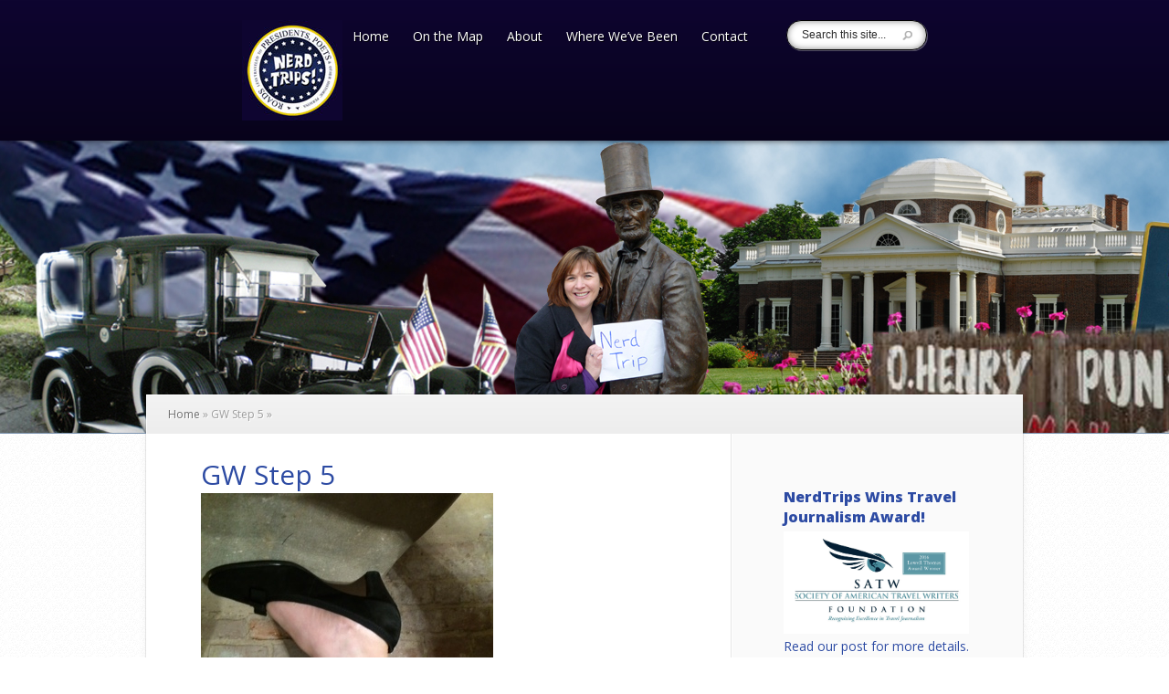

--- FILE ---
content_type: text/html; charset=UTF-8
request_url: https://nerdtrips.net/2016/02/21/washington-monument-baltimore/gw-step-5/
body_size: 24593
content:
<!DOCTYPE html>
<!--[if IE 6]>
<html id="ie6" lang="en-US">
<![endif]-->
<!--[if IE 7]>
<html id="ie7" lang="en-US">
<![endif]-->
<!--[if IE 8]>
<html id="ie8" lang="en-US">
<![endif]-->
<!--[if !(IE 6) | !(IE 7) | !(IE 8)  ]><!-->
<html lang="en-US">
<!--<![endif]-->
<head>
	<meta charset="UTF-8" />
<script type="text/javascript">
/* <![CDATA[ */
var gform;gform||(document.addEventListener("gform_main_scripts_loaded",function(){gform.scriptsLoaded=!0}),document.addEventListener("gform/theme/scripts_loaded",function(){gform.themeScriptsLoaded=!0}),window.addEventListener("DOMContentLoaded",function(){gform.domLoaded=!0}),gform={domLoaded:!1,scriptsLoaded:!1,themeScriptsLoaded:!1,isFormEditor:()=>"function"==typeof InitializeEditor,callIfLoaded:function(o){return!(!gform.domLoaded||!gform.scriptsLoaded||!gform.themeScriptsLoaded&&!gform.isFormEditor()||(gform.isFormEditor()&&console.warn("The use of gform.initializeOnLoaded() is deprecated in the form editor context and will be removed in Gravity Forms 3.1."),o(),0))},initializeOnLoaded:function(o){gform.callIfLoaded(o)||(document.addEventListener("gform_main_scripts_loaded",()=>{gform.scriptsLoaded=!0,gform.callIfLoaded(o)}),document.addEventListener("gform/theme/scripts_loaded",()=>{gform.themeScriptsLoaded=!0,gform.callIfLoaded(o)}),window.addEventListener("DOMContentLoaded",()=>{gform.domLoaded=!0,gform.callIfLoaded(o)}))},hooks:{action:{},filter:{}},addAction:function(o,r,e,t){gform.addHook("action",o,r,e,t)},addFilter:function(o,r,e,t){gform.addHook("filter",o,r,e,t)},doAction:function(o){gform.doHook("action",o,arguments)},applyFilters:function(o){return gform.doHook("filter",o,arguments)},removeAction:function(o,r){gform.removeHook("action",o,r)},removeFilter:function(o,r,e){gform.removeHook("filter",o,r,e)},addHook:function(o,r,e,t,n){null==gform.hooks[o][r]&&(gform.hooks[o][r]=[]);var d=gform.hooks[o][r];null==n&&(n=r+"_"+d.length),gform.hooks[o][r].push({tag:n,callable:e,priority:t=null==t?10:t})},doHook:function(r,o,e){var t;if(e=Array.prototype.slice.call(e,1),null!=gform.hooks[r][o]&&((o=gform.hooks[r][o]).sort(function(o,r){return o.priority-r.priority}),o.forEach(function(o){"function"!=typeof(t=o.callable)&&(t=window[t]),"action"==r?t.apply(null,e):e[0]=t.apply(null,e)})),"filter"==r)return e[0]},removeHook:function(o,r,t,n){var e;null!=gform.hooks[o][r]&&(e=(e=gform.hooks[o][r]).filter(function(o,r,e){return!!(null!=n&&n!=o.tag||null!=t&&t!=o.priority)}),gform.hooks[o][r]=e)}});
/* ]]> */
</script>

			
	<meta http-equiv="X-UA-Compatible" content="IE=edge">
	<link rel="pingback" href="https://nerdtrips.net/xmlrpc.php" />

		<!--[if lt IE 9]>
		<script src="https://nerdtrips.net/wp-content/themes/Explorable/js/html5.js" type="text/javascript"></script>
	<![endif]-->

	<script type="text/javascript">
		document.documentElement.className = 'js';
	</script>

	<script>var et_site_url='https://nerdtrips.net';var et_post_id='4622';function et_core_page_resource_fallback(a,b){"undefined"===typeof b&&(b=a.sheet.cssRules&&0===a.sheet.cssRules.length);b&&(a.onerror=null,a.onload=null,a.href?a.href=et_site_url+"/?et_core_page_resource="+a.id+et_post_id:a.src&&(a.src=et_site_url+"/?et_core_page_resource="+a.id+et_post_id))}
</script><meta name='robots' content='index, follow, max-image-preview:large, max-snippet:-1, max-video-preview:-1' />
	<style>img:is([sizes="auto" i], [sizes^="auto," i]) { contain-intrinsic-size: 3000px 1500px }</style>
	
	<!-- This site is optimized with the Yoast SEO plugin v26.1.1 - https://yoast.com/wordpress/plugins/seo/ -->
	<title>GW Step 5 - Nerd Trips</title>
	<link rel="canonical" href="https://nerdtrips.net/2016/02/21/washington-monument-baltimore/gw-step-5/" />
	<meta property="og:locale" content="en_US" />
	<meta property="og:type" content="article" />
	<meta property="og:title" content="GW Step 5 - Nerd Trips" />
	<meta property="og:description" content="Not the most practical shoes for climbing" />
	<meta property="og:url" content="https://nerdtrips.net/2016/02/21/washington-monument-baltimore/gw-step-5/" />
	<meta property="og:site_name" content="Nerd Trips" />
	<meta property="article:publisher" content="Facebook.com/NerdTrips" />
	<meta property="article:modified_time" content="2016-02-22T01:05:42+00:00" />
	<meta property="og:image" content="https://nerdtrips.net/2016/02/21/washington-monument-baltimore/gw-step-5" />
	<meta property="og:image:width" content="320" />
	<meta property="og:image:height" content="240" />
	<meta property="og:image:type" content="image/jpeg" />
	<meta name="twitter:card" content="summary_large_image" />
	<meta name="twitter:site" content="@NerdTrips" />
	<script type="application/ld+json" class="yoast-schema-graph">{"@context":"https://schema.org","@graph":[{"@type":"WebPage","@id":"https://nerdtrips.net/2016/02/21/washington-monument-baltimore/gw-step-5/","url":"https://nerdtrips.net/2016/02/21/washington-monument-baltimore/gw-step-5/","name":"GW Step 5 - Nerd Trips","isPartOf":{"@id":"https://nerdtrips.net/#website"},"primaryImageOfPage":{"@id":"https://nerdtrips.net/2016/02/21/washington-monument-baltimore/gw-step-5/#primaryimage"},"image":{"@id":"https://nerdtrips.net/2016/02/21/washington-monument-baltimore/gw-step-5/#primaryimage"},"thumbnailUrl":"https://nerdtrips.net/wp-content/uploads/2016/02/GW-Step-5.jpg","datePublished":"2016-02-22T01:05:28+00:00","dateModified":"2016-02-22T01:05:42+00:00","breadcrumb":{"@id":"https://nerdtrips.net/2016/02/21/washington-monument-baltimore/gw-step-5/#breadcrumb"},"inLanguage":"en-US","potentialAction":[{"@type":"ReadAction","target":["https://nerdtrips.net/2016/02/21/washington-monument-baltimore/gw-step-5/"]}]},{"@type":"ImageObject","inLanguage":"en-US","@id":"https://nerdtrips.net/2016/02/21/washington-monument-baltimore/gw-step-5/#primaryimage","url":"https://nerdtrips.net/wp-content/uploads/2016/02/GW-Step-5.jpg","contentUrl":"https://nerdtrips.net/wp-content/uploads/2016/02/GW-Step-5.jpg","width":320,"height":240,"caption":"Not the most practical shoes for climbing"},{"@type":"BreadcrumbList","@id":"https://nerdtrips.net/2016/02/21/washington-monument-baltimore/gw-step-5/#breadcrumb","itemListElement":[{"@type":"ListItem","position":1,"name":"Home","item":"https://nerdtrips.net/"},{"@type":"ListItem","position":2,"name":"Washington Monument &#8211; Baltimore","item":"https://nerdtrips.net/2016/02/21/washington-monument-baltimore/"},{"@type":"ListItem","position":3,"name":"GW Step 5"}]},{"@type":"WebSite","@id":"https://nerdtrips.net/#website","url":"https://nerdtrips.net/","name":"Nerd Trips","description":"Roads Less Traveled to Presidents, Poets &amp; Other Historic Persons","publisher":{"@id":"https://nerdtrips.net/#/schema/person/1b61a414cf92b2e0b731c9ce3b46431d"},"potentialAction":[{"@type":"SearchAction","target":{"@type":"EntryPoint","urlTemplate":"https://nerdtrips.net/?s={search_term_string}"},"query-input":{"@type":"PropertyValueSpecification","valueRequired":true,"valueName":"search_term_string"}}],"inLanguage":"en-US"},{"@type":["Person","Organization"],"@id":"https://nerdtrips.net/#/schema/person/1b61a414cf92b2e0b731c9ce3b46431d","name":"Nerd Trips","image":{"@type":"ImageObject","inLanguage":"en-US","@id":"https://nerdtrips.net/#/schema/person/image/","url":"https://nerdtrips.net/wp-content/uploads/2016/02/GW-Step-5.jpg","contentUrl":"https://nerdtrips.net/wp-content/uploads/2016/02/GW-Step-5.jpg","width":320,"height":240,"caption":"Nerd Trips"},"logo":{"@id":"https://nerdtrips.net/#/schema/person/image/"},"sameAs":["http://nerdtrips.net","Facebook.com/NerdTrips","https://x.com/@NerdTrips"]}]}</script>
	<!-- / Yoast SEO plugin. -->


<link rel='dns-prefetch' href='//secure.gravatar.com' />
<link rel='dns-prefetch' href='//maps.googleapis.com' />
<link rel='dns-prefetch' href='//stats.wp.com' />
<link rel='dns-prefetch' href='//fonts.googleapis.com' />
<link rel='dns-prefetch' href='//v0.wordpress.com' />
<link rel="alternate" type="application/rss+xml" title="Nerd Trips &raquo; Feed" href="https://nerdtrips.net/feed/" />
<link rel="alternate" type="application/rss+xml" title="Nerd Trips &raquo; Comments Feed" href="https://nerdtrips.net/comments/feed/" />
<link rel="alternate" type="application/rss+xml" title="Nerd Trips &raquo; GW Step 5 Comments Feed" href="https://nerdtrips.net/2016/02/21/washington-monument-baltimore/gw-step-5/feed/" />
		<!-- This site uses the Google Analytics by MonsterInsights plugin v9.11.1 - Using Analytics tracking - https://www.monsterinsights.com/ -->
							<script src="//www.googletagmanager.com/gtag/js?id=G-DDJEVLEHSF"  data-cfasync="false" data-wpfc-render="false" type="text/javascript" async></script>
			<script data-cfasync="false" data-wpfc-render="false" type="text/javascript">
				var mi_version = '9.11.1';
				var mi_track_user = true;
				var mi_no_track_reason = '';
								var MonsterInsightsDefaultLocations = {"page_location":"https:\/\/nerdtrips.net\/2016\/02\/21\/washington-monument-baltimore\/gw-step-5\/"};
								if ( typeof MonsterInsightsPrivacyGuardFilter === 'function' ) {
					var MonsterInsightsLocations = (typeof MonsterInsightsExcludeQuery === 'object') ? MonsterInsightsPrivacyGuardFilter( MonsterInsightsExcludeQuery ) : MonsterInsightsPrivacyGuardFilter( MonsterInsightsDefaultLocations );
				} else {
					var MonsterInsightsLocations = (typeof MonsterInsightsExcludeQuery === 'object') ? MonsterInsightsExcludeQuery : MonsterInsightsDefaultLocations;
				}

								var disableStrs = [
										'ga-disable-G-DDJEVLEHSF',
									];

				/* Function to detect opted out users */
				function __gtagTrackerIsOptedOut() {
					for (var index = 0; index < disableStrs.length; index++) {
						if (document.cookie.indexOf(disableStrs[index] + '=true') > -1) {
							return true;
						}
					}

					return false;
				}

				/* Disable tracking if the opt-out cookie exists. */
				if (__gtagTrackerIsOptedOut()) {
					for (var index = 0; index < disableStrs.length; index++) {
						window[disableStrs[index]] = true;
					}
				}

				/* Opt-out function */
				function __gtagTrackerOptout() {
					for (var index = 0; index < disableStrs.length; index++) {
						document.cookie = disableStrs[index] + '=true; expires=Thu, 31 Dec 2099 23:59:59 UTC; path=/';
						window[disableStrs[index]] = true;
					}
				}

				if ('undefined' === typeof gaOptout) {
					function gaOptout() {
						__gtagTrackerOptout();
					}
				}
								window.dataLayer = window.dataLayer || [];

				window.MonsterInsightsDualTracker = {
					helpers: {},
					trackers: {},
				};
				if (mi_track_user) {
					function __gtagDataLayer() {
						dataLayer.push(arguments);
					}

					function __gtagTracker(type, name, parameters) {
						if (!parameters) {
							parameters = {};
						}

						if (parameters.send_to) {
							__gtagDataLayer.apply(null, arguments);
							return;
						}

						if (type === 'event') {
														parameters.send_to = monsterinsights_frontend.v4_id;
							var hookName = name;
							if (typeof parameters['event_category'] !== 'undefined') {
								hookName = parameters['event_category'] + ':' + name;
							}

							if (typeof MonsterInsightsDualTracker.trackers[hookName] !== 'undefined') {
								MonsterInsightsDualTracker.trackers[hookName](parameters);
							} else {
								__gtagDataLayer('event', name, parameters);
							}
							
						} else {
							__gtagDataLayer.apply(null, arguments);
						}
					}

					__gtagTracker('js', new Date());
					__gtagTracker('set', {
						'developer_id.dZGIzZG': true,
											});
					if ( MonsterInsightsLocations.page_location ) {
						__gtagTracker('set', MonsterInsightsLocations);
					}
										__gtagTracker('config', 'G-DDJEVLEHSF', {"forceSSL":"true"} );
										window.gtag = __gtagTracker;										(function () {
						/* https://developers.google.com/analytics/devguides/collection/analyticsjs/ */
						/* ga and __gaTracker compatibility shim. */
						var noopfn = function () {
							return null;
						};
						var newtracker = function () {
							return new Tracker();
						};
						var Tracker = function () {
							return null;
						};
						var p = Tracker.prototype;
						p.get = noopfn;
						p.set = noopfn;
						p.send = function () {
							var args = Array.prototype.slice.call(arguments);
							args.unshift('send');
							__gaTracker.apply(null, args);
						};
						var __gaTracker = function () {
							var len = arguments.length;
							if (len === 0) {
								return;
							}
							var f = arguments[len - 1];
							if (typeof f !== 'object' || f === null || typeof f.hitCallback !== 'function') {
								if ('send' === arguments[0]) {
									var hitConverted, hitObject = false, action;
									if ('event' === arguments[1]) {
										if ('undefined' !== typeof arguments[3]) {
											hitObject = {
												'eventAction': arguments[3],
												'eventCategory': arguments[2],
												'eventLabel': arguments[4],
												'value': arguments[5] ? arguments[5] : 1,
											}
										}
									}
									if ('pageview' === arguments[1]) {
										if ('undefined' !== typeof arguments[2]) {
											hitObject = {
												'eventAction': 'page_view',
												'page_path': arguments[2],
											}
										}
									}
									if (typeof arguments[2] === 'object') {
										hitObject = arguments[2];
									}
									if (typeof arguments[5] === 'object') {
										Object.assign(hitObject, arguments[5]);
									}
									if ('undefined' !== typeof arguments[1].hitType) {
										hitObject = arguments[1];
										if ('pageview' === hitObject.hitType) {
											hitObject.eventAction = 'page_view';
										}
									}
									if (hitObject) {
										action = 'timing' === arguments[1].hitType ? 'timing_complete' : hitObject.eventAction;
										hitConverted = mapArgs(hitObject);
										__gtagTracker('event', action, hitConverted);
									}
								}
								return;
							}

							function mapArgs(args) {
								var arg, hit = {};
								var gaMap = {
									'eventCategory': 'event_category',
									'eventAction': 'event_action',
									'eventLabel': 'event_label',
									'eventValue': 'event_value',
									'nonInteraction': 'non_interaction',
									'timingCategory': 'event_category',
									'timingVar': 'name',
									'timingValue': 'value',
									'timingLabel': 'event_label',
									'page': 'page_path',
									'location': 'page_location',
									'title': 'page_title',
									'referrer' : 'page_referrer',
								};
								for (arg in args) {
																		if (!(!args.hasOwnProperty(arg) || !gaMap.hasOwnProperty(arg))) {
										hit[gaMap[arg]] = args[arg];
									} else {
										hit[arg] = args[arg];
									}
								}
								return hit;
							}

							try {
								f.hitCallback();
							} catch (ex) {
							}
						};
						__gaTracker.create = newtracker;
						__gaTracker.getByName = newtracker;
						__gaTracker.getAll = function () {
							return [];
						};
						__gaTracker.remove = noopfn;
						__gaTracker.loaded = true;
						window['__gaTracker'] = __gaTracker;
					})();
									} else {
										console.log("");
					(function () {
						function __gtagTracker() {
							return null;
						}

						window['__gtagTracker'] = __gtagTracker;
						window['gtag'] = __gtagTracker;
					})();
									}
			</script>
							<!-- / Google Analytics by MonsterInsights -->
		<script type="text/javascript">
/* <![CDATA[ */
window._wpemojiSettings = {"baseUrl":"https:\/\/s.w.org\/images\/core\/emoji\/16.0.1\/72x72\/","ext":".png","svgUrl":"https:\/\/s.w.org\/images\/core\/emoji\/16.0.1\/svg\/","svgExt":".svg","source":{"concatemoji":"https:\/\/nerdtrips.net\/wp-includes\/js\/wp-emoji-release.min.js?ver=6.8.3"}};
/*! This file is auto-generated */
!function(s,n){var o,i,e;function c(e){try{var t={supportTests:e,timestamp:(new Date).valueOf()};sessionStorage.setItem(o,JSON.stringify(t))}catch(e){}}function p(e,t,n){e.clearRect(0,0,e.canvas.width,e.canvas.height),e.fillText(t,0,0);var t=new Uint32Array(e.getImageData(0,0,e.canvas.width,e.canvas.height).data),a=(e.clearRect(0,0,e.canvas.width,e.canvas.height),e.fillText(n,0,0),new Uint32Array(e.getImageData(0,0,e.canvas.width,e.canvas.height).data));return t.every(function(e,t){return e===a[t]})}function u(e,t){e.clearRect(0,0,e.canvas.width,e.canvas.height),e.fillText(t,0,0);for(var n=e.getImageData(16,16,1,1),a=0;a<n.data.length;a++)if(0!==n.data[a])return!1;return!0}function f(e,t,n,a){switch(t){case"flag":return n(e,"\ud83c\udff3\ufe0f\u200d\u26a7\ufe0f","\ud83c\udff3\ufe0f\u200b\u26a7\ufe0f")?!1:!n(e,"\ud83c\udde8\ud83c\uddf6","\ud83c\udde8\u200b\ud83c\uddf6")&&!n(e,"\ud83c\udff4\udb40\udc67\udb40\udc62\udb40\udc65\udb40\udc6e\udb40\udc67\udb40\udc7f","\ud83c\udff4\u200b\udb40\udc67\u200b\udb40\udc62\u200b\udb40\udc65\u200b\udb40\udc6e\u200b\udb40\udc67\u200b\udb40\udc7f");case"emoji":return!a(e,"\ud83e\udedf")}return!1}function g(e,t,n,a){var r="undefined"!=typeof WorkerGlobalScope&&self instanceof WorkerGlobalScope?new OffscreenCanvas(300,150):s.createElement("canvas"),o=r.getContext("2d",{willReadFrequently:!0}),i=(o.textBaseline="top",o.font="600 32px Arial",{});return e.forEach(function(e){i[e]=t(o,e,n,a)}),i}function t(e){var t=s.createElement("script");t.src=e,t.defer=!0,s.head.appendChild(t)}"undefined"!=typeof Promise&&(o="wpEmojiSettingsSupports",i=["flag","emoji"],n.supports={everything:!0,everythingExceptFlag:!0},e=new Promise(function(e){s.addEventListener("DOMContentLoaded",e,{once:!0})}),new Promise(function(t){var n=function(){try{var e=JSON.parse(sessionStorage.getItem(o));if("object"==typeof e&&"number"==typeof e.timestamp&&(new Date).valueOf()<e.timestamp+604800&&"object"==typeof e.supportTests)return e.supportTests}catch(e){}return null}();if(!n){if("undefined"!=typeof Worker&&"undefined"!=typeof OffscreenCanvas&&"undefined"!=typeof URL&&URL.createObjectURL&&"undefined"!=typeof Blob)try{var e="postMessage("+g.toString()+"("+[JSON.stringify(i),f.toString(),p.toString(),u.toString()].join(",")+"));",a=new Blob([e],{type:"text/javascript"}),r=new Worker(URL.createObjectURL(a),{name:"wpTestEmojiSupports"});return void(r.onmessage=function(e){c(n=e.data),r.terminate(),t(n)})}catch(e){}c(n=g(i,f,p,u))}t(n)}).then(function(e){for(var t in e)n.supports[t]=e[t],n.supports.everything=n.supports.everything&&n.supports[t],"flag"!==t&&(n.supports.everythingExceptFlag=n.supports.everythingExceptFlag&&n.supports[t]);n.supports.everythingExceptFlag=n.supports.everythingExceptFlag&&!n.supports.flag,n.DOMReady=!1,n.readyCallback=function(){n.DOMReady=!0}}).then(function(){return e}).then(function(){var e;n.supports.everything||(n.readyCallback(),(e=n.source||{}).concatemoji?t(e.concatemoji):e.wpemoji&&e.twemoji&&(t(e.twemoji),t(e.wpemoji)))}))}((window,document),window._wpemojiSettings);
/* ]]> */
</script>
<meta content="Explorable-child v." name="generator"/><link rel='stylesheet' id='sbi_styles-css' href='https://nerdtrips.net/wp-content/plugins/instagram-feed/css/sbi-styles.min.css?ver=6.9.1' type='text/css' media='all' />
<style id='wp-emoji-styles-inline-css' type='text/css'>

	img.wp-smiley, img.emoji {
		display: inline !important;
		border: none !important;
		box-shadow: none !important;
		height: 1em !important;
		width: 1em !important;
		margin: 0 0.07em !important;
		vertical-align: -0.1em !important;
		background: none !important;
		padding: 0 !important;
	}
</style>
<link rel='stylesheet' id='wp-block-library-css' href='https://nerdtrips.net/wp-includes/css/dist/block-library/style.min.css?ver=6.8.3' type='text/css' media='all' />
<style id='classic-theme-styles-inline-css' type='text/css'>
/*! This file is auto-generated */
.wp-block-button__link{color:#fff;background-color:#32373c;border-radius:9999px;box-shadow:none;text-decoration:none;padding:calc(.667em + 2px) calc(1.333em + 2px);font-size:1.125em}.wp-block-file__button{background:#32373c;color:#fff;text-decoration:none}
</style>
<link rel='stylesheet' id='wp-components-css' href='https://nerdtrips.net/wp-includes/css/dist/components/style.min.css?ver=6.8.3' type='text/css' media='all' />
<link rel='stylesheet' id='wp-preferences-css' href='https://nerdtrips.net/wp-includes/css/dist/preferences/style.min.css?ver=6.8.3' type='text/css' media='all' />
<link rel='stylesheet' id='wp-block-editor-css' href='https://nerdtrips.net/wp-includes/css/dist/block-editor/style.min.css?ver=6.8.3' type='text/css' media='all' />
<link rel='stylesheet' id='popup-maker-block-library-style-css' href='https://nerdtrips.net/wp-content/plugins/popup-maker/dist/packages/block-library-style.css?ver=dbea705cfafe089d65f1' type='text/css' media='all' />
<link rel='stylesheet' id='mediaelement-css' href='https://nerdtrips.net/wp-includes/js/mediaelement/mediaelementplayer-legacy.min.css?ver=4.2.17' type='text/css' media='all' />
<link rel='stylesheet' id='wp-mediaelement-css' href='https://nerdtrips.net/wp-includes/js/mediaelement/wp-mediaelement.min.css?ver=6.8.3' type='text/css' media='all' />
<style id='jetpack-sharing-buttons-style-inline-css' type='text/css'>
.jetpack-sharing-buttons__services-list{display:flex;flex-direction:row;flex-wrap:wrap;gap:0;list-style-type:none;margin:5px;padding:0}.jetpack-sharing-buttons__services-list.has-small-icon-size{font-size:12px}.jetpack-sharing-buttons__services-list.has-normal-icon-size{font-size:16px}.jetpack-sharing-buttons__services-list.has-large-icon-size{font-size:24px}.jetpack-sharing-buttons__services-list.has-huge-icon-size{font-size:36px}@media print{.jetpack-sharing-buttons__services-list{display:none!important}}.editor-styles-wrapper .wp-block-jetpack-sharing-buttons{gap:0;padding-inline-start:0}ul.jetpack-sharing-buttons__services-list.has-background{padding:1.25em 2.375em}
</style>
<style id='global-styles-inline-css' type='text/css'>
:root{--wp--preset--aspect-ratio--square: 1;--wp--preset--aspect-ratio--4-3: 4/3;--wp--preset--aspect-ratio--3-4: 3/4;--wp--preset--aspect-ratio--3-2: 3/2;--wp--preset--aspect-ratio--2-3: 2/3;--wp--preset--aspect-ratio--16-9: 16/9;--wp--preset--aspect-ratio--9-16: 9/16;--wp--preset--color--black: #000000;--wp--preset--color--cyan-bluish-gray: #abb8c3;--wp--preset--color--white: #ffffff;--wp--preset--color--pale-pink: #f78da7;--wp--preset--color--vivid-red: #cf2e2e;--wp--preset--color--luminous-vivid-orange: #ff6900;--wp--preset--color--luminous-vivid-amber: #fcb900;--wp--preset--color--light-green-cyan: #7bdcb5;--wp--preset--color--vivid-green-cyan: #00d084;--wp--preset--color--pale-cyan-blue: #8ed1fc;--wp--preset--color--vivid-cyan-blue: #0693e3;--wp--preset--color--vivid-purple: #9b51e0;--wp--preset--gradient--vivid-cyan-blue-to-vivid-purple: linear-gradient(135deg,rgba(6,147,227,1) 0%,rgb(155,81,224) 100%);--wp--preset--gradient--light-green-cyan-to-vivid-green-cyan: linear-gradient(135deg,rgb(122,220,180) 0%,rgb(0,208,130) 100%);--wp--preset--gradient--luminous-vivid-amber-to-luminous-vivid-orange: linear-gradient(135deg,rgba(252,185,0,1) 0%,rgba(255,105,0,1) 100%);--wp--preset--gradient--luminous-vivid-orange-to-vivid-red: linear-gradient(135deg,rgba(255,105,0,1) 0%,rgb(207,46,46) 100%);--wp--preset--gradient--very-light-gray-to-cyan-bluish-gray: linear-gradient(135deg,rgb(238,238,238) 0%,rgb(169,184,195) 100%);--wp--preset--gradient--cool-to-warm-spectrum: linear-gradient(135deg,rgb(74,234,220) 0%,rgb(151,120,209) 20%,rgb(207,42,186) 40%,rgb(238,44,130) 60%,rgb(251,105,98) 80%,rgb(254,248,76) 100%);--wp--preset--gradient--blush-light-purple: linear-gradient(135deg,rgb(255,206,236) 0%,rgb(152,150,240) 100%);--wp--preset--gradient--blush-bordeaux: linear-gradient(135deg,rgb(254,205,165) 0%,rgb(254,45,45) 50%,rgb(107,0,62) 100%);--wp--preset--gradient--luminous-dusk: linear-gradient(135deg,rgb(255,203,112) 0%,rgb(199,81,192) 50%,rgb(65,88,208) 100%);--wp--preset--gradient--pale-ocean: linear-gradient(135deg,rgb(255,245,203) 0%,rgb(182,227,212) 50%,rgb(51,167,181) 100%);--wp--preset--gradient--electric-grass: linear-gradient(135deg,rgb(202,248,128) 0%,rgb(113,206,126) 100%);--wp--preset--gradient--midnight: linear-gradient(135deg,rgb(2,3,129) 0%,rgb(40,116,252) 100%);--wp--preset--font-size--small: 13px;--wp--preset--font-size--medium: 20px;--wp--preset--font-size--large: 36px;--wp--preset--font-size--x-large: 42px;--wp--preset--spacing--20: 0.44rem;--wp--preset--spacing--30: 0.67rem;--wp--preset--spacing--40: 1rem;--wp--preset--spacing--50: 1.5rem;--wp--preset--spacing--60: 2.25rem;--wp--preset--spacing--70: 3.38rem;--wp--preset--spacing--80: 5.06rem;--wp--preset--shadow--natural: 6px 6px 9px rgba(0, 0, 0, 0.2);--wp--preset--shadow--deep: 12px 12px 50px rgba(0, 0, 0, 0.4);--wp--preset--shadow--sharp: 6px 6px 0px rgba(0, 0, 0, 0.2);--wp--preset--shadow--outlined: 6px 6px 0px -3px rgba(255, 255, 255, 1), 6px 6px rgba(0, 0, 0, 1);--wp--preset--shadow--crisp: 6px 6px 0px rgba(0, 0, 0, 1);}:where(.is-layout-flex){gap: 0.5em;}:where(.is-layout-grid){gap: 0.5em;}body .is-layout-flex{display: flex;}.is-layout-flex{flex-wrap: wrap;align-items: center;}.is-layout-flex > :is(*, div){margin: 0;}body .is-layout-grid{display: grid;}.is-layout-grid > :is(*, div){margin: 0;}:where(.wp-block-columns.is-layout-flex){gap: 2em;}:where(.wp-block-columns.is-layout-grid){gap: 2em;}:where(.wp-block-post-template.is-layout-flex){gap: 1.25em;}:where(.wp-block-post-template.is-layout-grid){gap: 1.25em;}.has-black-color{color: var(--wp--preset--color--black) !important;}.has-cyan-bluish-gray-color{color: var(--wp--preset--color--cyan-bluish-gray) !important;}.has-white-color{color: var(--wp--preset--color--white) !important;}.has-pale-pink-color{color: var(--wp--preset--color--pale-pink) !important;}.has-vivid-red-color{color: var(--wp--preset--color--vivid-red) !important;}.has-luminous-vivid-orange-color{color: var(--wp--preset--color--luminous-vivid-orange) !important;}.has-luminous-vivid-amber-color{color: var(--wp--preset--color--luminous-vivid-amber) !important;}.has-light-green-cyan-color{color: var(--wp--preset--color--light-green-cyan) !important;}.has-vivid-green-cyan-color{color: var(--wp--preset--color--vivid-green-cyan) !important;}.has-pale-cyan-blue-color{color: var(--wp--preset--color--pale-cyan-blue) !important;}.has-vivid-cyan-blue-color{color: var(--wp--preset--color--vivid-cyan-blue) !important;}.has-vivid-purple-color{color: var(--wp--preset--color--vivid-purple) !important;}.has-black-background-color{background-color: var(--wp--preset--color--black) !important;}.has-cyan-bluish-gray-background-color{background-color: var(--wp--preset--color--cyan-bluish-gray) !important;}.has-white-background-color{background-color: var(--wp--preset--color--white) !important;}.has-pale-pink-background-color{background-color: var(--wp--preset--color--pale-pink) !important;}.has-vivid-red-background-color{background-color: var(--wp--preset--color--vivid-red) !important;}.has-luminous-vivid-orange-background-color{background-color: var(--wp--preset--color--luminous-vivid-orange) !important;}.has-luminous-vivid-amber-background-color{background-color: var(--wp--preset--color--luminous-vivid-amber) !important;}.has-light-green-cyan-background-color{background-color: var(--wp--preset--color--light-green-cyan) !important;}.has-vivid-green-cyan-background-color{background-color: var(--wp--preset--color--vivid-green-cyan) !important;}.has-pale-cyan-blue-background-color{background-color: var(--wp--preset--color--pale-cyan-blue) !important;}.has-vivid-cyan-blue-background-color{background-color: var(--wp--preset--color--vivid-cyan-blue) !important;}.has-vivid-purple-background-color{background-color: var(--wp--preset--color--vivid-purple) !important;}.has-black-border-color{border-color: var(--wp--preset--color--black) !important;}.has-cyan-bluish-gray-border-color{border-color: var(--wp--preset--color--cyan-bluish-gray) !important;}.has-white-border-color{border-color: var(--wp--preset--color--white) !important;}.has-pale-pink-border-color{border-color: var(--wp--preset--color--pale-pink) !important;}.has-vivid-red-border-color{border-color: var(--wp--preset--color--vivid-red) !important;}.has-luminous-vivid-orange-border-color{border-color: var(--wp--preset--color--luminous-vivid-orange) !important;}.has-luminous-vivid-amber-border-color{border-color: var(--wp--preset--color--luminous-vivid-amber) !important;}.has-light-green-cyan-border-color{border-color: var(--wp--preset--color--light-green-cyan) !important;}.has-vivid-green-cyan-border-color{border-color: var(--wp--preset--color--vivid-green-cyan) !important;}.has-pale-cyan-blue-border-color{border-color: var(--wp--preset--color--pale-cyan-blue) !important;}.has-vivid-cyan-blue-border-color{border-color: var(--wp--preset--color--vivid-cyan-blue) !important;}.has-vivid-purple-border-color{border-color: var(--wp--preset--color--vivid-purple) !important;}.has-vivid-cyan-blue-to-vivid-purple-gradient-background{background: var(--wp--preset--gradient--vivid-cyan-blue-to-vivid-purple) !important;}.has-light-green-cyan-to-vivid-green-cyan-gradient-background{background: var(--wp--preset--gradient--light-green-cyan-to-vivid-green-cyan) !important;}.has-luminous-vivid-amber-to-luminous-vivid-orange-gradient-background{background: var(--wp--preset--gradient--luminous-vivid-amber-to-luminous-vivid-orange) !important;}.has-luminous-vivid-orange-to-vivid-red-gradient-background{background: var(--wp--preset--gradient--luminous-vivid-orange-to-vivid-red) !important;}.has-very-light-gray-to-cyan-bluish-gray-gradient-background{background: var(--wp--preset--gradient--very-light-gray-to-cyan-bluish-gray) !important;}.has-cool-to-warm-spectrum-gradient-background{background: var(--wp--preset--gradient--cool-to-warm-spectrum) !important;}.has-blush-light-purple-gradient-background{background: var(--wp--preset--gradient--blush-light-purple) !important;}.has-blush-bordeaux-gradient-background{background: var(--wp--preset--gradient--blush-bordeaux) !important;}.has-luminous-dusk-gradient-background{background: var(--wp--preset--gradient--luminous-dusk) !important;}.has-pale-ocean-gradient-background{background: var(--wp--preset--gradient--pale-ocean) !important;}.has-electric-grass-gradient-background{background: var(--wp--preset--gradient--electric-grass) !important;}.has-midnight-gradient-background{background: var(--wp--preset--gradient--midnight) !important;}.has-small-font-size{font-size: var(--wp--preset--font-size--small) !important;}.has-medium-font-size{font-size: var(--wp--preset--font-size--medium) !important;}.has-large-font-size{font-size: var(--wp--preset--font-size--large) !important;}.has-x-large-font-size{font-size: var(--wp--preset--font-size--x-large) !important;}
:where(.wp-block-post-template.is-layout-flex){gap: 1.25em;}:where(.wp-block-post-template.is-layout-grid){gap: 1.25em;}
:where(.wp-block-columns.is-layout-flex){gap: 2em;}:where(.wp-block-columns.is-layout-grid){gap: 2em;}
:root :where(.wp-block-pullquote){font-size: 1.5em;line-height: 1.6;}
</style>
<link rel='stylesheet' id='explorable-fonts-open-sans-css' href='https://fonts.googleapis.com/css?family=Open+Sans:300italic,700italic,800italic,400,300,700,800&#038;subset=latin,latin-ext' type='text/css' media='all' />
<link rel='stylesheet' id='explorable-fonts-lobster-css' href='https://fonts.googleapis.com/css?family=Lobster&#038;subset=latin,latin-ext' type='text/css' media='all' />
<link rel='stylesheet' id='et-gf-bree-serif-css' href='https://fonts.googleapis.com/css?family=Bree+Serif:&#038;subset=latin' type='text/css' media='all' />
<link rel='stylesheet' id='explorable-style-css' href='https://nerdtrips.net/wp-content/themes/Explorable-child/style.css?ver=6.8.3' type='text/css' media='all' />
<style id='jetpack_facebook_likebox-inline-css' type='text/css'>
.widget_facebook_likebox {
	overflow: hidden;
}

</style>
<link rel='stylesheet' id='et-shortcodes-css-css' href='https://nerdtrips.net/wp-content/themes/Explorable/epanel/shortcodes/css/shortcodes-legacy.css?ver=1.9.15' type='text/css' media='all' />
<link rel='stylesheet' id='popup-maker-site-css' href='//nerdtrips.net/wp-content/uploads/pum/pum-site-styles.css?generated=1755154618&#038;ver=1.21.5' type='text/css' media='all' />
<link rel='stylesheet' id='et-shortcodes-responsive-css-css' href='https://nerdtrips.net/wp-content/themes/Explorable/epanel/shortcodes/css/shortcodes_responsive.css?ver=1.9.15' type='text/css' media='all' />
<link rel='stylesheet' id='magnific_popup-css' href='https://nerdtrips.net/wp-content/themes/Explorable/includes/page_templates/js/magnific_popup/magnific_popup.css?ver=1.3.4' type='text/css' media='screen' />
<link rel='stylesheet' id='et_page_templates-css' href='https://nerdtrips.net/wp-content/themes/Explorable/includes/page_templates/page_templates.css?ver=1.8' type='text/css' media='screen' />
<script type="text/javascript" src="https://nerdtrips.net/wp-content/plugins/google-analytics-for-wordpress/assets/js/frontend-gtag.min.js?ver=9.11.1" id="monsterinsights-frontend-script-js" async="async" data-wp-strategy="async"></script>
<script data-cfasync="false" data-wpfc-render="false" type="text/javascript" id='monsterinsights-frontend-script-js-extra'>/* <![CDATA[ */
var monsterinsights_frontend = {"js_events_tracking":"true","download_extensions":"doc,pdf,ppt,zip,xls,docx,pptx,xlsx","inbound_paths":"[]","home_url":"https:\/\/nerdtrips.net","hash_tracking":"false","v4_id":"G-DDJEVLEHSF"};/* ]]> */
</script>
<script type="text/javascript" src="https://nerdtrips.net/wp-includes/js/jquery/jquery.min.js?ver=3.7.1" id="jquery-core-js"></script>
<script type="text/javascript" src="https://nerdtrips.net/wp-includes/js/jquery/jquery-migrate.min.js?ver=3.4.1" id="jquery-migrate-js"></script>
<script type="text/javascript" src="https://maps.googleapis.com/maps/api/js?key=AIzaSyBKkCy0fS7K5WTgSm-MeucCCsr_NCLcO8U&amp;ver=1.9.15#038;callback=initMap" id="explorable-google-maps-api-js"></script>
<script type="text/javascript" src="https://nerdtrips.net/wp-content/themes/Explorable/js/gmap3.min.js?ver=1.0" id="gmap3-js"></script>
<link rel="https://api.w.org/" href="https://nerdtrips.net/wp-json/" /><link rel="alternate" title="JSON" type="application/json" href="https://nerdtrips.net/wp-json/wp/v2/media/4622" /><link rel="EditURI" type="application/rsd+xml" title="RSD" href="https://nerdtrips.net/xmlrpc.php?rsd" />
<meta name="generator" content="WordPress 6.8.3" />
<link rel='shortlink' href='https://wp.me/a4ofFF-1cy' />
<link rel="alternate" title="oEmbed (JSON)" type="application/json+oembed" href="https://nerdtrips.net/wp-json/oembed/1.0/embed?url=https%3A%2F%2Fnerdtrips.net%2F2016%2F02%2F21%2Fwashington-monument-baltimore%2Fgw-step-5%2F" />
<link rel="alternate" title="oEmbed (XML)" type="text/xml+oembed" href="https://nerdtrips.net/wp-json/oembed/1.0/embed?url=https%3A%2F%2Fnerdtrips.net%2F2016%2F02%2F21%2Fwashington-monument-baltimore%2Fgw-step-5%2F&#038;format=xml" />
	<style>img#wpstats{display:none}</style>
				<style>
			a { color: #b8a20a; }
			body { color: #2a2a2a; }
			h1, h2, h3, h4, h5, h6, .widget h4.widgettitle, .entry h2.title a, h1.title, #comments, #reply-title { color: #2d4ba3; }

			#top-navigation a { color: #ffffff }
			#top-navigation li.current-menu-item > a, .et_mobile_menu li.current-menu-item > a { color: #e6cb0c }
			.nav li ul, .et_mobile_menu, #main-header { background-color: #0e0530 }
			#top-navigation > nav > ul > li.current-menu-item > a:before, .mobile_nav:before { border-top-color: #0e0530; }

		h1, h2, h3, h4, h5, h6, .location-title h2, .et-description h1, .post-description h2, .post-description h1, #listing-results, #et-listings-no-results h1, #et-listings-no-results h2, #comments, #reply-title, #left-area .wp-pagenavi, .entry-content h1, .entry-content h2, .entry-content h3, .entry-content h4 { font-family: 'Bree Serif', ; }		</style>
	<link rel="shortcut icon" href="https://nerdtrips.net/wp-content/uploads/2013/12/favicon.jpg" /><meta name="viewport" content="width=device-width, initial-scale=1.0, maximum-scale=1.0, user-scalable=0" />	<style>
		#et-header-bg { background-image: url(); }
	</style>
<link rel="preload" href="https://nerdtrips.net/wp-content/themes/Explorable/core/admin/fonts/modules.ttf" as="font" crossorigin="anonymous"><style type="text/css">.recentcomments a{display:inline !important;padding:0 !important;margin:0 !important;}</style><link rel="stylesheet" id="et-customizer-global-cached-inline-styles" href="https://nerdtrips.net/wp-content/et-cache/global/et-customizer-global-17694758382209.min.css" onerror="et_core_page_resource_fallback(this, true)" onload="et_core_page_resource_fallback(this)" /></head>
<body class="attachment wp-singular attachment-template-default single single-attachment postid-4622 attachmentid-4622 attachment-jpeg wp-theme-Explorable wp-child-theme-Explorable-child et_includes_sidebar">
	<header id="main-header">
		<div class="container clearfix">
						<a href="https://nerdtrips.net/"><img src="https://nerdtrips.net/wp-content/uploads/2013/11/FacebookProfilePic_NerdTrips110sq.jpg" alt="Nerd Trips" id="logo"/></a>

			<div id="top-navigation">
				<nav>
				<ul id="menu-main-menu" class="nav et_disable_top_tier"><li id="menu-item-2495" class="menu-item menu-item-type-post_type menu-item-object-page menu-item-home menu-item-2495"><a href="https://nerdtrips.net/">Home</a></li>
<li id="menu-item-5099" class="menu-item menu-item-type-custom menu-item-object-custom menu-item-has-children menu-item-5099"><a href="#">On the Map</a>
<ul class="sub-menu">
	<li id="menu-item-2682" class="menu-item menu-item-type-custom menu-item-object-custom menu-item-2682"><a href="https://nerdtrips.net/?s=&#038;post_type=listing">View Map</a></li>
	<li id="menu-item-5098" class="popmake-5065 menu-item menu-item-type-custom menu-item-object-custom menu-item-5098"><a>Map Instructions</a></li>
</ul>
</li>
<li id="menu-item-2242" class="menu-item menu-item-type-post_type menu-item-object-page menu-item-2242"><a href="https://nerdtrips.net/about/">About</a></li>
<li id="menu-item-2240" class="menu-item menu-item-type-post_type menu-item-object-page menu-item-2240"><a href="https://nerdtrips.net/where-weve-been-by-date/">Where We&#8217;ve Been</a></li>
<li id="menu-item-2241" class="menu-item menu-item-type-post_type menu-item-object-page menu-item-2241"><a href="https://nerdtrips.net/contact/">Contact</a></li>
</ul>				</nav>
				<div class="et-search-form">
					<form method="get" class="searchform" action="https://nerdtrips.net/">
						<input type="text" value="Search this site..." name="s" class="search_input" />
						<input type="image" alt="Submit" src="https://nerdtrips.net/wp-content/themes/Explorable/images/search-icon.png" class="search_submit" />
					</form>
				</div> <!-- .et-search-form -->
			</div> <!-- #top-navigation -->
		</div> <!-- .container -->

		<div id="et_mobile_nav_menu"><a href="#" class="mobile_nav closed">Navigation Menu</a></div>	</header> <!-- #main-header -->

	<div id="et-header-bg"></div>

<div id="main-area">
	<div class="container">
		<div id="breadcrumbs">
					<a href="https://nerdtrips.net" class="breadcrumbs_home">Home</a> <span class="raquo">&raquo;</span>

								GW Step 5					
	<span class="raquo">&raquo;</span>
</div> <!-- #breadcrumbs -->
		<div id="content" class="clearfix">
			<div id="left-area">
				
					<article id="post-4622" class="image-attachment post-4622 attachment type-attachment status-inherit hentry">
						<div class="entry-attachment">
							<h1 class="title">GW Step 5</h1>
							<div class="attachment">
						<a href="https://nerdtrips.net/2016/02/21/washington-monument-baltimore/gw-step-6/" title="GW Step 5" rel="attachment"><img width="320" height="240" src="https://nerdtrips.net/wp-content/uploads/2016/02/GW-Step-5.jpg" class="attachment-960x960 size-960x960" alt="" decoding="async" srcset="https://nerdtrips.net/wp-content/uploads/2016/02/GW-Step-5.jpg 320w, https://nerdtrips.net/wp-content/uploads/2016/02/GW-Step-5-300x225.jpg 300w, https://nerdtrips.net/wp-content/uploads/2016/02/GW-Step-5-133x100.jpg 133w, https://nerdtrips.net/wp-content/uploads/2016/02/GW-Step-5-50x38.jpg 50w, https://nerdtrips.net/wp-content/uploads/2016/02/GW-Step-5-75x56.jpg 75w" sizes="(max-width: 320px) 100vw, 320px" /></a>

												<div class="entry-caption">
							<p>Not the most practical shoes for climbing</p>
						</div>
											</div><!-- .attachment -->

				</div><!-- .entry-attachment -->

				<div id="image-navigation" class="navigation clearfix">
					<span class="previous-image"><a href='https://nerdtrips.net/2016/02/21/washington-monument-baltimore/gw-step-4/'>&larr; Previous</a></span>
					<span class="next-image"><a href='https://nerdtrips.net/2016/02/21/washington-monument-baltimore/gw-step-6/'>Next &rarr;</a></span>
				</div><!-- #image-navigation -->

				<div class="entry-description">
														</div><!-- .entry-description -->
			</article> <!-- .image-attachment -->

			<!-- You can start editing here. -->

<section id="comment-wrap">
		   <div id="comment-section" class="nocomments">
		  			 <!-- If comments are open, but there are no comments. -->

		  	   </div>
					<div id="respond" class="comment-respond">
		<h3 id="reply-title" class="comment-reply-title"><span>Post a Reply</span> <small><a rel="nofollow" id="cancel-comment-reply-link" href="/2016/02/21/washington-monument-baltimore/gw-step-5/#respond" style="display:none;">Cancel reply</a></small></h3><form action="https://nerdtrips.net/wp-comments-post.php" method="post" id="commentform" class="comment-form"><p class="comment-notes"><span id="email-notes">Your email address will not be published.</span> <span class="required-field-message">Required fields are marked <span class="required">*</span></span></p><p class="comment-form-comment"><label for="comment">Comment <span class="required">*</span></label> <textarea autocomplete="new-password"  id="b6a6f01956"  name="b6a6f01956"   cols="45" rows="8" maxlength="65525" required="required"></textarea><textarea id="comment" aria-label="hp-comment" aria-hidden="true" name="comment" autocomplete="new-password" style="padding:0 !important;clip:rect(1px, 1px, 1px, 1px) !important;position:absolute !important;white-space:nowrap !important;height:1px !important;width:1px !important;overflow:hidden !important;" tabindex="-1"></textarea><script data-noptimize>document.getElementById("comment").setAttribute( "id", "a93e397ed7a36f4de81f7ae3d91ece6b" );document.getElementById("b6a6f01956").setAttribute( "id", "comment" );</script></p><p class="comment-form-author"><label for="author">Name <span class="required">*</span></label> <input id="author" name="author" type="text" value="" size="30" maxlength="245" autocomplete="name" required="required" /></p>
<p class="comment-form-email"><label for="email">Email <span class="required">*</span></label> <input id="email" name="email" type="text" value="" size="30" maxlength="100" aria-describedby="email-notes" autocomplete="email" required="required" /></p>
<p class="comment-form-url"><label for="url">Website</label> <input id="url" name="url" type="text" value="" size="30" maxlength="200" autocomplete="url" /></p>
<p class="form-submit"><input name="submit" type="submit" id="submit" class="submit" value="Submit Comment" /> <input type='hidden' name='comment_post_ID' value='4622' id='comment_post_ID' />
<input type='hidden' name='comment_parent' id='comment_parent' value='0' />
</p><p style="display: none;"><input type="hidden" id="akismet_comment_nonce" name="akismet_comment_nonce" value="9a7ecd8673" /></p><p style="display: none !important;" class="akismet-fields-container" data-prefix="ak_"><label>&#916;<textarea name="ak_hp_textarea" cols="45" rows="8" maxlength="100"></textarea></label><input type="hidden" id="ak_js_1" name="ak_js" value="190"/><script>document.getElementById( "ak_js_1" ).setAttribute( "value", ( new Date() ).getTime() );</script></p></form>	</div><!-- #respond -->
		
</section>
		
			</div> <!-- end #left-area -->

				<div id="sidebar">
		<div id="custom_html-2" class="widget_text widget widget_custom_html"><h4 class="widgettitle">NerdTrips Wins Travel Journalism Award!</h4><div class="textwidget custom-html-widget"><a href="https://www.satwf.com/2016-satw-foundation-lowell-thomas-travel-writing/2016-press-release"><img src="https://nerdtrips.net/wp-content/uploads/2017/09/LT16-Winner-logo.jpg"></a><p><a href="https://nerdtrips.net/2016/12/13/travel-award/">Read our post for more details.</a></p></div></div> <!-- end .widget --><div id="gform_widget-2" class="widget gform_widget"><link rel='stylesheet' id='gforms_reset_css-css' href='https://nerdtrips.net/wp-content/plugins/gravityforms/legacy/css/formreset.min.css?ver=2.9.26' type='text/css' media='all' />
<link rel='stylesheet' id='gforms_formsmain_css-css' href='https://nerdtrips.net/wp-content/plugins/gravityforms/legacy/css/formsmain.min.css?ver=2.9.26' type='text/css' media='all' />
<link rel='stylesheet' id='gforms_ready_class_css-css' href='https://nerdtrips.net/wp-content/plugins/gravityforms/legacy/css/readyclass.min.css?ver=2.9.26' type='text/css' media='all' />
<link rel='stylesheet' id='gforms_browsers_css-css' href='https://nerdtrips.net/wp-content/plugins/gravityforms/legacy/css/browsers.min.css?ver=2.9.26' type='text/css' media='all' />
<script type="text/javascript" src="https://nerdtrips.net/wp-includes/js/dist/dom-ready.min.js?ver=f77871ff7694fffea381" id="wp-dom-ready-js"></script>
<script type="text/javascript" src="https://nerdtrips.net/wp-includes/js/dist/hooks.min.js?ver=4d63a3d491d11ffd8ac6" id="wp-hooks-js"></script>
<script type="text/javascript" src="https://nerdtrips.net/wp-includes/js/dist/i18n.min.js?ver=5e580eb46a90c2b997e6" id="wp-i18n-js"></script>
<script type="text/javascript" id="wp-i18n-js-after">
/* <![CDATA[ */
wp.i18n.setLocaleData( { 'text direction\u0004ltr': [ 'ltr' ] } );
/* ]]> */
</script>
<script type="text/javascript" src="https://nerdtrips.net/wp-includes/js/dist/a11y.min.js?ver=3156534cc54473497e14" id="wp-a11y-js"></script>
<script type="text/javascript" defer='defer' src="https://nerdtrips.net/wp-content/plugins/gravityforms/js/jquery.json.min.js?ver=2.9.26" id="gform_json-js"></script>
<script type="text/javascript" id="gform_gravityforms-js-extra">
/* <![CDATA[ */
var gform_i18n = {"datepicker":{"days":{"monday":"Mo","tuesday":"Tu","wednesday":"We","thursday":"Th","friday":"Fr","saturday":"Sa","sunday":"Su"},"months":{"january":"January","february":"February","march":"March","april":"April","may":"May","june":"June","july":"July","august":"August","september":"September","october":"October","november":"November","december":"December"},"firstDay":1,"iconText":"Select date"}};
var gf_legacy_multi = [];
var gform_gravityforms = {"strings":{"invalid_file_extension":"This type of file is not allowed. Must be one of the following:","delete_file":"Delete this file","in_progress":"in progress","file_exceeds_limit":"File exceeds size limit","illegal_extension":"This type of file is not allowed.","max_reached":"Maximum number of files reached","unknown_error":"There was a problem while saving the file on the server","currently_uploading":"Please wait for the uploading to complete","cancel":"Cancel","cancel_upload":"Cancel this upload","cancelled":"Cancelled","error":"Error","message":"Message"},"vars":{"images_url":"https:\/\/nerdtrips.net\/wp-content\/plugins\/gravityforms\/images"}};
var gf_global = {"gf_currency_config":{"name":"U.S. Dollar","symbol_left":"$","symbol_right":"","symbol_padding":"","thousand_separator":",","decimal_separator":".","decimals":2,"code":"USD"},"base_url":"https:\/\/nerdtrips.net\/wp-content\/plugins\/gravityforms","number_formats":[],"spinnerUrl":"https:\/\/nerdtrips.net\/wp-content\/plugins\/gravityforms\/images\/spinner.svg","version_hash":"c91d23212ceac8a0050e084b59cf6782","strings":{"newRowAdded":"New row added.","rowRemoved":"Row removed","formSaved":"The form has been saved.  The content contains the link to return and complete the form."}};
/* ]]> */
</script>
<script type="text/javascript" defer='defer' src="https://nerdtrips.net/wp-content/plugins/gravityforms/js/gravityforms.min.js?ver=2.9.26" id="gform_gravityforms-js"></script>
<script type="text/javascript" defer='defer' src="https://nerdtrips.net/wp-content/plugins/gravityforms/js/placeholders.jquery.min.js?ver=2.9.26" id="gform_placeholder-js"></script>

                <div class='gf_browser_chrome gform_wrapper gform_legacy_markup_wrapper gform-theme--no-framework' data-form-theme='legacy' data-form-index='0' id='gform_wrapper_1' ><div id='gf_1' class='gform_anchor' tabindex='-1'></div>
                        <div class='gform_heading'>
                            <h3 class="gform_title">NEVER MISS A POST!</h3>
                            <p class='gform_description'><p class="subscr">Subscribe to the Nerd Trips e-mail list so you'll always know what's happening.</p>
<p class="privacy">We respect your privacy and will never share your e-mail address.</p>
</p>
                        </div><form method='post' enctype='multipart/form-data' target='gform_ajax_frame_1' id='gform_1'  action='/2016/02/21/washington-monument-baltimore/gw-step-5/#gf_1' data-formid='1' novalidate> 
 <input type='hidden' class='gforms-pum' value='{"closepopup":false,"closedelay":0,"openpopup":false,"openpopup_id":0}' />
                        <div class='gform-body gform_body'><ul id='gform_fields_1' class='gform_fields top_label form_sublabel_below description_below validation_below'><li id="field_1_2" class="gfield gfield--type-honeypot gform_validation_container field_sublabel_below gfield--has-description field_description_below field_validation_below gfield_visibility_visible"  ><label class='gfield_label gform-field-label' for='input_1_2'>Comments</label><div class='ginput_container'><input name='input_2' id='input_1_2' type='text' value='' autocomplete='new-password'/></div><div class='gfield_description' id='gfield_description_1_2'>This field is for validation purposes and should be left unchanged.</div></li><li id="field_1_1" class="gfield gfield--type-email field_sublabel_below gfield--no-description field_description_below field_validation_below gfield_visibility_visible"  ><label class='gfield_label gform-field-label' for='input_1_1'>Email</label><div class='ginput_container ginput_container_email'>
                            <input name='input_1' id='input_1_1' type='email' value='' class='medium' tabindex='1'  placeholder='Enter your email'  aria-invalid="false"  />
                        </div></li></ul></div>
        <div class='gform-footer gform_footer top_label'> <input type='submit' id='gform_submit_button_1' class='gform_button button' onclick='gform.submission.handleButtonClick(this);' data-submission-type='submit' value='Join the List' tabindex='2' /> <input type='hidden' name='gform_ajax' value='form_id=1&amp;title=1&amp;description=1&amp;tabindex=1&amp;theme=legacy&amp;hash=b96ab9f6d68d8e6abd83d09ed0a9f980' />
            <input type='hidden' class='gform_hidden' name='gform_submission_method' data-js='gform_submission_method_1' value='iframe' />
            <input type='hidden' class='gform_hidden' name='gform_theme' data-js='gform_theme_1' id='gform_theme_1' value='legacy' />
            <input type='hidden' class='gform_hidden' name='gform_style_settings' data-js='gform_style_settings_1' id='gform_style_settings_1' value='' />
            <input type='hidden' class='gform_hidden' name='is_submit_1' value='1' />
            <input type='hidden' class='gform_hidden' name='gform_submit' value='1' />
            
            <input type='hidden' class='gform_hidden' name='gform_currency' data-currency='USD' value='cBVb4FfkY5Jcq1jIGUIUi6THjxWpSUghmGNyd5Y4xy7H/aAStJpwSR3FvjysTDGLAjEjcxoXkbIjjAqCJG4SVKTDjghmGNYp8Sx089Ef1mLXCgE=' />
            <input type='hidden' class='gform_hidden' name='gform_unique_id' value='' />
            <input type='hidden' class='gform_hidden' name='state_1' value='WyJbXSIsIjk2ZjE3YzFkMmU0N2FjMzljMzA4YWIxYmRkYTI1MjQ1Il0=' />
            <input type='hidden' autocomplete='off' class='gform_hidden' name='gform_target_page_number_1' id='gform_target_page_number_1' value='0' />
            <input type='hidden' autocomplete='off' class='gform_hidden' name='gform_source_page_number_1' id='gform_source_page_number_1' value='1' />
            <input type='hidden' name='gform_field_values' value='' />
            
        </div>
                        <p style="display: none !important;" class="akismet-fields-container" data-prefix="ak_"><label>&#916;<textarea name="ak_hp_textarea" cols="45" rows="8" maxlength="100"></textarea></label><input type="hidden" id="ak_js_2" name="ak_js" value="70"/><script>document.getElementById( "ak_js_2" ).setAttribute( "value", ( new Date() ).getTime() );</script></p></form>
                        </div>
		                <iframe style='display:none;width:0px;height:0px;' src='about:blank' name='gform_ajax_frame_1' id='gform_ajax_frame_1' title='This iframe contains the logic required to handle Ajax powered Gravity Forms.'></iframe>
		                <script type="text/javascript">
/* <![CDATA[ */
 gform.initializeOnLoaded( function() {gformInitSpinner( 1, 'https://nerdtrips.net/wp-content/plugins/gravityforms/images/spinner.svg', true );jQuery('#gform_ajax_frame_1').on('load',function(){var contents = jQuery(this).contents().find('*').html();var is_postback = contents.indexOf('GF_AJAX_POSTBACK') >= 0;if(!is_postback){return;}var form_content = jQuery(this).contents().find('#gform_wrapper_1');var is_confirmation = jQuery(this).contents().find('#gform_confirmation_wrapper_1').length > 0;var is_redirect = contents.indexOf('gformRedirect(){') >= 0;var is_form = form_content.length > 0 && ! is_redirect && ! is_confirmation;var mt = parseInt(jQuery('html').css('margin-top'), 10) + parseInt(jQuery('body').css('margin-top'), 10) + 100;if(is_form){jQuery('#gform_wrapper_1').html(form_content.html());if(form_content.hasClass('gform_validation_error')){jQuery('#gform_wrapper_1').addClass('gform_validation_error');} else {jQuery('#gform_wrapper_1').removeClass('gform_validation_error');}setTimeout( function() { /* delay the scroll by 50 milliseconds to fix a bug in chrome */ jQuery(document).scrollTop(jQuery('#gform_wrapper_1').offset().top - mt); }, 50 );if(window['gformInitDatepicker']) {gformInitDatepicker();}if(window['gformInitPriceFields']) {gformInitPriceFields();}var current_page = jQuery('#gform_source_page_number_1').val();gformInitSpinner( 1, 'https://nerdtrips.net/wp-content/plugins/gravityforms/images/spinner.svg', true );jQuery(document).trigger('gform_page_loaded', [1, current_page]);window['gf_submitting_1'] = false;}else if(!is_redirect){var confirmation_content = jQuery(this).contents().find('.GF_AJAX_POSTBACK').html();if(!confirmation_content){confirmation_content = contents;}jQuery('#gform_wrapper_1').replaceWith(confirmation_content);jQuery(document).scrollTop(jQuery('#gf_1').offset().top - mt);jQuery(document).trigger('gform_confirmation_loaded', [1]);window['gf_submitting_1'] = false;wp.a11y.speak(jQuery('#gform_confirmation_message_1').text());}else{jQuery('#gform_1').append(contents);if(window['gformRedirect']) {gformRedirect();}}jQuery(document).trigger("gform_pre_post_render", [{ formId: "1", currentPage: "current_page", abort: function() { this.preventDefault(); } }]);        if (event && event.defaultPrevented) {                return;        }        const gformWrapperDiv = document.getElementById( "gform_wrapper_1" );        if ( gformWrapperDiv ) {            const visibilitySpan = document.createElement( "span" );            visibilitySpan.id = "gform_visibility_test_1";            gformWrapperDiv.insertAdjacentElement( "afterend", visibilitySpan );        }        const visibilityTestDiv = document.getElementById( "gform_visibility_test_1" );        let postRenderFired = false;        function triggerPostRender() {            if ( postRenderFired ) {                return;            }            postRenderFired = true;            gform.core.triggerPostRenderEvents( 1, current_page );            if ( visibilityTestDiv ) {                visibilityTestDiv.parentNode.removeChild( visibilityTestDiv );            }        }        function debounce( func, wait, immediate ) {            var timeout;            return function() {                var context = this, args = arguments;                var later = function() {                    timeout = null;                    if ( !immediate ) func.apply( context, args );                };                var callNow = immediate && !timeout;                clearTimeout( timeout );                timeout = setTimeout( later, wait );                if ( callNow ) func.apply( context, args );            };        }        const debouncedTriggerPostRender = debounce( function() {            triggerPostRender();        }, 200 );        if ( visibilityTestDiv && visibilityTestDiv.offsetParent === null ) {            const observer = new MutationObserver( ( mutations ) => {                mutations.forEach( ( mutation ) => {                    if ( mutation.type === 'attributes' && visibilityTestDiv.offsetParent !== null ) {                        debouncedTriggerPostRender();                        observer.disconnect();                    }                });            });            observer.observe( document.body, {                attributes: true,                childList: false,                subtree: true,                attributeFilter: [ 'style', 'class' ],            });        } else {            triggerPostRender();        }    } );} ); 
/* ]]> */
</script>
</div> <!-- end .widget --><div id="rss_links-2" class="widget widget_rss_links"><h4 class="widgettitle">Subscribe via RSS</h4><p><a target="_self" href="https://nerdtrips.net/feed/" title="Subscribe to posts"><img src="https://nerdtrips.net/wp-content/plugins/jetpack/images/rss/orange-medium.png" alt="RSS feed" />&nbsp;RSS - Posts</a></p><p><a target="_self" href="https://nerdtrips.net/comments/feed/" title="Subscribe to comments"><img src="https://nerdtrips.net/wp-content/plugins/jetpack/images/rss/orange-medium.png" alt="RSS feed" />&nbsp;RSS - Comments</a></p>
</div> <!-- end .widget -->
		<div id="recent-posts-3" class="widget widget_recent_entries">
		<h4 class="widgettitle">Recent Posts</h4>
		<ul>
											<li>
					<a href="https://nerdtrips.net/2025/04/26/step-up-your-rumble-game-real-likes-real-growth/">Step Up Your Rumble Game: Real Likes, Real Growth</a>
									</li>
											<li>
					<a href="https://nerdtrips.net/2025/03/03/write-for-us-sponsored-posts/">Write for us sponsored posts</a>
									</li>
											<li>
					<a href="https://nerdtrips.net/2025/03/03/washington-monument-exhibition/">Washington Monument – Exhibition</a>
									</li>
											<li>
					<a href="https://nerdtrips.net/2019/07/23/how-to-safeguard-your-rights-when-experiencing-workplace-harassment/">How to Safeguard Your Rights When Experiencing Workplace Harassment</a>
									</li>
											<li>
					<a href="https://nerdtrips.net/2018/04/07/frederick-douglass-national-site-part-2/">Frederick Douglass National Site (Part 2)</a>
									</li>
					</ul>

		</div> <!-- end .widget --><div id="categories-2" class="widget widget_categories"><h4 class="widgettitle">Categories</h4><form action="https://nerdtrips.net" method="get"><label class="screen-reader-text" for="cat">Categories</label><select  name='cat' id='cat' class='postform'>
	<option value='-1'>Select Category</option>
	<option class="level-0" value="2">Authors/Poets&nbsp;&nbsp;(19)</option>
	<option class="level-0" value="3">Baltimore Sites&nbsp;&nbsp;(13)</option>
	<option class="level-0" value="1028">blogs&nbsp;&nbsp;(1)</option>
	<option class="level-0" value="4">Bonus Nerd Trips&nbsp;&nbsp;(11)</option>
	<option class="level-0" value="6">Historic Persons&nbsp;&nbsp;(27)</option>
	<option class="level-0" value="7">Mini-nerd trips&nbsp;&nbsp;(16)</option>
	<option class="level-0" value="8">Nerd Debates&nbsp;&nbsp;(6)</option>
	<option class="level-0" value="9">Nerd Trip Teaser&nbsp;&nbsp;(2)</option>
	<option class="level-0" value="10">Nerd TV&nbsp;&nbsp;(2)</option>
	<option class="level-0" value="11">Nerdy News&nbsp;&nbsp;(7)</option>
	<option class="level-0" value="12">New Nerd Knowledge&nbsp;&nbsp;(1)</option>
	<option class="level-0" value="1027">news&nbsp;&nbsp;(8)</option>
	<option class="level-0" value="13">Not So Nerdy Trips&nbsp;&nbsp;(5)</option>
	<option class="level-0" value="14">Presidents&nbsp;&nbsp;(66)</option>
	<option class="level-0" value="1">Uncategorized&nbsp;&nbsp;(7)</option>
</select>
</form><script type="text/javascript">
/* <![CDATA[ */

(function() {
	var dropdown = document.getElementById( "cat" );
	function onCatChange() {
		if ( dropdown.options[ dropdown.selectedIndex ].value > 0 ) {
			dropdown.parentNode.submit();
		}
	}
	dropdown.onchange = onCatChange;
})();

/* ]]> */
</script>
</div> <!-- end .widget --><div id="archives-2" class="widget widget_archive"><h4 class="widgettitle">Blog Posts (by date)</h4>		<label class="screen-reader-text" for="archives-dropdown-2">Blog Posts (by date)</label>
		<select id="archives-dropdown-2" name="archive-dropdown">
			
			<option value="">Select Month</option>
				<option value='https://nerdtrips.net/2025/04/'> April 2025 &nbsp;(1)</option>
	<option value='https://nerdtrips.net/2025/03/'> March 2025 &nbsp;(2)</option>
	<option value='https://nerdtrips.net/2019/07/'> July 2019 &nbsp;(1)</option>
	<option value='https://nerdtrips.net/2018/04/'> April 2018 &nbsp;(1)</option>
	<option value='https://nerdtrips.net/2018/02/'> February 2018 &nbsp;(1)</option>
	<option value='https://nerdtrips.net/2018/01/'> January 2018 &nbsp;(1)</option>
	<option value='https://nerdtrips.net/2017/12/'> December 2017 &nbsp;(1)</option>
	<option value='https://nerdtrips.net/2017/11/'> November 2017 &nbsp;(1)</option>
	<option value='https://nerdtrips.net/2017/09/'> September 2017 &nbsp;(1)</option>
	<option value='https://nerdtrips.net/2017/07/'> July 2017 &nbsp;(2)</option>
	<option value='https://nerdtrips.net/2017/05/'> May 2017 &nbsp;(1)</option>
	<option value='https://nerdtrips.net/2017/01/'> January 2017 &nbsp;(1)</option>
	<option value='https://nerdtrips.net/2016/12/'> December 2016 &nbsp;(1)</option>
	<option value='https://nerdtrips.net/2016/11/'> November 2016 &nbsp;(1)</option>
	<option value='https://nerdtrips.net/2016/09/'> September 2016 &nbsp;(1)</option>
	<option value='https://nerdtrips.net/2016/05/'> May 2016 &nbsp;(2)</option>
	<option value='https://nerdtrips.net/2016/04/'> April 2016 &nbsp;(1)</option>
	<option value='https://nerdtrips.net/2016/03/'> March 2016 &nbsp;(1)</option>
	<option value='https://nerdtrips.net/2016/02/'> February 2016 &nbsp;(2)</option>
	<option value='https://nerdtrips.net/2016/01/'> January 2016 &nbsp;(1)</option>
	<option value='https://nerdtrips.net/2015/12/'> December 2015 &nbsp;(2)</option>
	<option value='https://nerdtrips.net/2015/10/'> October 2015 &nbsp;(2)</option>
	<option value='https://nerdtrips.net/2015/08/'> August 2015 &nbsp;(1)</option>
	<option value='https://nerdtrips.net/2015/06/'> June 2015 &nbsp;(1)</option>
	<option value='https://nerdtrips.net/2015/05/'> May 2015 &nbsp;(1)</option>
	<option value='https://nerdtrips.net/2015/03/'> March 2015 &nbsp;(1)</option>
	<option value='https://nerdtrips.net/2015/02/'> February 2015 &nbsp;(1)</option>
	<option value='https://nerdtrips.net/2015/01/'> January 2015 &nbsp;(2)</option>
	<option value='https://nerdtrips.net/2014/11/'> November 2014 &nbsp;(1)</option>
	<option value='https://nerdtrips.net/2014/10/'> October 2014 &nbsp;(2)</option>
	<option value='https://nerdtrips.net/2014/08/'> August 2014 &nbsp;(1)</option>
	<option value='https://nerdtrips.net/2014/07/'> July 2014 &nbsp;(1)</option>
	<option value='https://nerdtrips.net/2014/06/'> June 2014 &nbsp;(2)</option>
	<option value='https://nerdtrips.net/2014/05/'> May 2014 &nbsp;(1)</option>
	<option value='https://nerdtrips.net/2014/04/'> April 2014 &nbsp;(1)</option>
	<option value='https://nerdtrips.net/2014/03/'> March 2014 &nbsp;(1)</option>
	<option value='https://nerdtrips.net/2014/02/'> February 2014 &nbsp;(1)</option>
	<option value='https://nerdtrips.net/2014/01/'> January 2014 &nbsp;(2)</option>
	<option value='https://nerdtrips.net/2013/12/'> December 2013 &nbsp;(2)</option>
	<option value='https://nerdtrips.net/2013/10/'> October 2013 &nbsp;(2)</option>
	<option value='https://nerdtrips.net/2013/09/'> September 2013 &nbsp;(2)</option>
	<option value='https://nerdtrips.net/2013/08/'> August 2013 &nbsp;(2)</option>
	<option value='https://nerdtrips.net/2013/07/'> July 2013 &nbsp;(1)</option>
	<option value='https://nerdtrips.net/2013/06/'> June 2013 &nbsp;(2)</option>
	<option value='https://nerdtrips.net/2013/05/'> May 2013 &nbsp;(2)</option>
	<option value='https://nerdtrips.net/2013/04/'> April 2013 &nbsp;(1)</option>
	<option value='https://nerdtrips.net/2013/03/'> March 2013 &nbsp;(1)</option>
	<option value='https://nerdtrips.net/2013/02/'> February 2013 &nbsp;(1)</option>
	<option value='https://nerdtrips.net/2013/01/'> January 2013 &nbsp;(3)</option>
	<option value='https://nerdtrips.net/2012/12/'> December 2012 &nbsp;(3)</option>
	<option value='https://nerdtrips.net/2012/11/'> November 2012 &nbsp;(1)</option>
	<option value='https://nerdtrips.net/2012/09/'> September 2012 &nbsp;(4)</option>
	<option value='https://nerdtrips.net/2012/08/'> August 2012 &nbsp;(3)</option>
	<option value='https://nerdtrips.net/2012/07/'> July 2012 &nbsp;(5)</option>
	<option value='https://nerdtrips.net/2012/06/'> June 2012 &nbsp;(4)</option>
	<option value='https://nerdtrips.net/2012/05/'> May 2012 &nbsp;(4)</option>
	<option value='https://nerdtrips.net/2012/04/'> April 2012 &nbsp;(4)</option>
	<option value='https://nerdtrips.net/2012/03/'> March 2012 &nbsp;(5)</option>
	<option value='https://nerdtrips.net/2012/02/'> February 2012 &nbsp;(10)</option>
	<option value='https://nerdtrips.net/2012/01/'> January 2012 &nbsp;(5)</option>
	<option value='https://nerdtrips.net/2011/11/'> November 2011 &nbsp;(3)</option>
	<option value='https://nerdtrips.net/2011/10/'> October 2011 &nbsp;(2)</option>
	<option value='https://nerdtrips.net/2011/08/'> August 2011 &nbsp;(1)</option>
	<option value='https://nerdtrips.net/2011/07/'> July 2011 &nbsp;(1)</option>
	<option value='https://nerdtrips.net/2011/01/'> January 2011 &nbsp;(1)</option>
	<option value='https://nerdtrips.net/2010/11/'> November 2010 &nbsp;(2)</option>

		</select>

			<script type="text/javascript">
/* <![CDATA[ */

(function() {
	var dropdown = document.getElementById( "archives-dropdown-2" );
	function onSelectChange() {
		if ( dropdown.options[ dropdown.selectedIndex ].value !== '' ) {
			document.location.href = this.options[ this.selectedIndex ].value;
		}
	}
	dropdown.onchange = onSelectChange;
})();

/* ]]> */
</script>
</div> <!-- end .widget --><div id="facebook-likebox-2" class="widget widget_facebook_likebox"><h4 class="widgettitle"><a href="https://www.facebook.com/NerdTrips">Facebook</a></h4>		<div id="fb-root"></div>
		<div class="fb-page" data-href="https://www.facebook.com/NerdTrips" data-width="230"  data-height="500" data-hide-cover="false" data-show-facepile="false" data-tabs="timeline" data-hide-cta="false" data-small-header="false">
		<div class="fb-xfbml-parse-ignore"><blockquote cite="https://www.facebook.com/NerdTrips"><a href="https://www.facebook.com/NerdTrips">Facebook</a></blockquote></div>
		</div>
		</div> <!-- end .widget --><div id="twitter_timeline-4" class="widget widget_twitter_timeline"><h4 class="widgettitle">Twitter</h4><a class="twitter-timeline" data-height="600" data-theme="light" data-border-color="#e8e8e8" data-lang="EN" data-partner="jetpack" href="https://twitter.com/@nerdtrips" href="https://twitter.com/@nerdtrips">My Tweets</a></div> <!-- end .widget --><div id="custom_html-4" class="widget_text widget widget_custom_html"><h4 class="widgettitle">Instagram</h4><div class="textwidget custom-html-widget">
<div id="sb_instagram"  class="sbi sbi_mob_col_1 sbi_tab_col_2 sbi_col_1" style="padding-bottom: 10px; width: 100%;"	 data-feedid="*1"  data-res="auto" data-cols="1" data-colsmobile="1" data-colstablet="2" data-num="3" data-nummobile="" data-item-padding="5"	 data-shortcode-atts="{}"  data-postid="4622" data-locatornonce="3c2db9901d" data-imageaspectratio="1:1" data-sbi-flags="favorLocal">
	<div class="sb_instagram_header  sbi_no_avatar"   >
	<a class="sbi_header_link" target="_blank"
	   rel="nofollow noopener" href="https://www.instagram.com/nerdtrips/" title="@nerdtrips">
		<div class="sbi_header_text sbi_no_bio">
			<div class="sbi_header_img">
				
									<div class="sbi_header_hashtag_icon"  ><svg class="sbi_new_logo fa-instagram fa-w-14" aria-hidden="true" data-fa-processed="" aria-label="Instagram" data-prefix="fab" data-icon="instagram" role="img" viewBox="0 0 448 512">
                    <path fill="currentColor" d="M224.1 141c-63.6 0-114.9 51.3-114.9 114.9s51.3 114.9 114.9 114.9S339 319.5 339 255.9 287.7 141 224.1 141zm0 189.6c-41.1 0-74.7-33.5-74.7-74.7s33.5-74.7 74.7-74.7 74.7 33.5 74.7 74.7-33.6 74.7-74.7 74.7zm146.4-194.3c0 14.9-12 26.8-26.8 26.8-14.9 0-26.8-12-26.8-26.8s12-26.8 26.8-26.8 26.8 12 26.8 26.8zm76.1 27.2c-1.7-35.9-9.9-67.7-36.2-93.9-26.2-26.2-58-34.4-93.9-36.2-37-2.1-147.9-2.1-184.9 0-35.8 1.7-67.6 9.9-93.9 36.1s-34.4 58-36.2 93.9c-2.1 37-2.1 147.9 0 184.9 1.7 35.9 9.9 67.7 36.2 93.9s58 34.4 93.9 36.2c37 2.1 147.9 2.1 184.9 0 35.9-1.7 67.7-9.9 93.9-36.2 26.2-26.2 34.4-58 36.2-93.9 2.1-37 2.1-147.8 0-184.8zM398.8 388c-7.8 19.6-22.9 34.7-42.6 42.6-29.5 11.7-99.5 9-132.1 9s-102.7 2.6-132.1-9c-19.6-7.8-34.7-22.9-42.6-42.6-11.7-29.5-9-99.5-9-132.1s-2.6-102.7 9-132.1c7.8-19.6 22.9-34.7 42.6-42.6 29.5-11.7 99.5-9 132.1-9s102.7-2.6 132.1 9c19.6 7.8 34.7 22.9 42.6 42.6 11.7 29.5 9 99.5 9 132.1s2.7 102.7-9 132.1z"></path>
                </svg></div>
							</div>

			<div class="sbi_feedtheme_header_text">
				<h3>nerdtrips</h3>
							</div>
		</div>
	</a>
</div>

	<div id="sbi_images"  style="gap: 10px;">
		<div class="sbi_item sbi_type_image sbi_new sbi_transition"
	id="sbi_18074468680545212" data-date="1732936819">
	<div class="sbi_photo_wrap">
		<a class="sbi_photo" href="https://www.instagram.com/p/DC-u6XEMu9K/" target="_blank" rel="noopener nofollow"
			data-full-res="https://scontent-bos5-1.cdninstagram.com/v/t51.29350-15/468698481_1232226764522750_1503859120120443474_n.jpg?_nc_cat=103&#038;ccb=1-7&#038;_nc_sid=18de74&#038;_nc_ohc=f-pgXHfzNhkQ7kNvgGSl2Ux&#038;_nc_zt=23&#038;_nc_ht=scontent-bos5-1.cdninstagram.com&#038;edm=ANo9K5cEAAAA&#038;_nc_gid=A3XzTYpF4jizserVWsCYS9y&#038;oh=00_AYA2oqgDp4U9jkUJaVbOvbRO_4EyshB1sfC4_MjRB7HqFA&#038;oe=67566735"
			data-img-src-set="{&quot;d&quot;:&quot;https:\/\/scontent-bos5-1.cdninstagram.com\/v\/t51.29350-15\/468698481_1232226764522750_1503859120120443474_n.jpg?_nc_cat=103&amp;ccb=1-7&amp;_nc_sid=18de74&amp;_nc_ohc=f-pgXHfzNhkQ7kNvgGSl2Ux&amp;_nc_zt=23&amp;_nc_ht=scontent-bos5-1.cdninstagram.com&amp;edm=ANo9K5cEAAAA&amp;_nc_gid=A3XzTYpF4jizserVWsCYS9y&amp;oh=00_AYA2oqgDp4U9jkUJaVbOvbRO_4EyshB1sfC4_MjRB7HqFA&amp;oe=67566735&quot;,&quot;150&quot;:&quot;https:\/\/scontent-bos5-1.cdninstagram.com\/v\/t51.29350-15\/468698481_1232226764522750_1503859120120443474_n.jpg?_nc_cat=103&amp;ccb=1-7&amp;_nc_sid=18de74&amp;_nc_ohc=f-pgXHfzNhkQ7kNvgGSl2Ux&amp;_nc_zt=23&amp;_nc_ht=scontent-bos5-1.cdninstagram.com&amp;edm=ANo9K5cEAAAA&amp;_nc_gid=A3XzTYpF4jizserVWsCYS9y&amp;oh=00_AYA2oqgDp4U9jkUJaVbOvbRO_4EyshB1sfC4_MjRB7HqFA&amp;oe=67566735&quot;,&quot;320&quot;:&quot;https:\/\/scontent-bos5-1.cdninstagram.com\/v\/t51.29350-15\/468698481_1232226764522750_1503859120120443474_n.jpg?_nc_cat=103&amp;ccb=1-7&amp;_nc_sid=18de74&amp;_nc_ohc=f-pgXHfzNhkQ7kNvgGSl2Ux&amp;_nc_zt=23&amp;_nc_ht=scontent-bos5-1.cdninstagram.com&amp;edm=ANo9K5cEAAAA&amp;_nc_gid=A3XzTYpF4jizserVWsCYS9y&amp;oh=00_AYA2oqgDp4U9jkUJaVbOvbRO_4EyshB1sfC4_MjRB7HqFA&amp;oe=67566735&quot;,&quot;640&quot;:&quot;https:\/\/scontent-bos5-1.cdninstagram.com\/v\/t51.29350-15\/468698481_1232226764522750_1503859120120443474_n.jpg?_nc_cat=103&amp;ccb=1-7&amp;_nc_sid=18de74&amp;_nc_ohc=f-pgXHfzNhkQ7kNvgGSl2Ux&amp;_nc_zt=23&amp;_nc_ht=scontent-bos5-1.cdninstagram.com&amp;edm=ANo9K5cEAAAA&amp;_nc_gid=A3XzTYpF4jizserVWsCYS9y&amp;oh=00_AYA2oqgDp4U9jkUJaVbOvbRO_4EyshB1sfC4_MjRB7HqFA&amp;oe=67566735&quot;}">
			<span class="sbi-screenreader">Ben Franklin Museum #nerdtrip #nerdtrips</span>
									<img src="https://nerdtrips.net/wp-content/plugins/instagram-feed/img/placeholder.png" alt="Ben Franklin Museum #nerdtrip #nerdtrips" aria-hidden="true">
		</a>
	</div>
</div><div class="sbi_item sbi_type_carousel sbi_new sbi_transition"
	id="sbi_18007529900390799" data-date="1714778645">
	<div class="sbi_photo_wrap">
		<a class="sbi_photo" href="https://www.instagram.com/p/C6hk8XmLdBS/" target="_blank" rel="noopener nofollow"
			data-full-res="https://scontent-bos5-1.cdninstagram.com/v/t51.29350-15/441448837_976717997330495_6869369615892804403_n.jpg?_nc_cat=111&#038;ccb=1-7&#038;_nc_sid=18de74&#038;_nc_ohc=Zj_rgk7NsIYQ7kNvgE9khrP&#038;_nc_zt=23&#038;_nc_ht=scontent-bos5-1.cdninstagram.com&#038;edm=ANo9K5cEAAAA&#038;_nc_gid=A3XzTYpF4jizserVWsCYS9y&#038;oh=00_AYCV93DU_mTjVkYJeywvmGTfq1jJ8gwYm-lqU79bQPlQ0g&#038;oe=675666C4"
			data-img-src-set="{&quot;d&quot;:&quot;https:\/\/scontent-bos5-1.cdninstagram.com\/v\/t51.29350-15\/441448837_976717997330495_6869369615892804403_n.jpg?_nc_cat=111&amp;ccb=1-7&amp;_nc_sid=18de74&amp;_nc_ohc=Zj_rgk7NsIYQ7kNvgE9khrP&amp;_nc_zt=23&amp;_nc_ht=scontent-bos5-1.cdninstagram.com&amp;edm=ANo9K5cEAAAA&amp;_nc_gid=A3XzTYpF4jizserVWsCYS9y&amp;oh=00_AYCV93DU_mTjVkYJeywvmGTfq1jJ8gwYm-lqU79bQPlQ0g&amp;oe=675666C4&quot;,&quot;150&quot;:&quot;https:\/\/scontent-bos5-1.cdninstagram.com\/v\/t51.29350-15\/441448837_976717997330495_6869369615892804403_n.jpg?_nc_cat=111&amp;ccb=1-7&amp;_nc_sid=18de74&amp;_nc_ohc=Zj_rgk7NsIYQ7kNvgE9khrP&amp;_nc_zt=23&amp;_nc_ht=scontent-bos5-1.cdninstagram.com&amp;edm=ANo9K5cEAAAA&amp;_nc_gid=A3XzTYpF4jizserVWsCYS9y&amp;oh=00_AYCV93DU_mTjVkYJeywvmGTfq1jJ8gwYm-lqU79bQPlQ0g&amp;oe=675666C4&quot;,&quot;320&quot;:&quot;https:\/\/scontent-bos5-1.cdninstagram.com\/v\/t51.29350-15\/441448837_976717997330495_6869369615892804403_n.jpg?_nc_cat=111&amp;ccb=1-7&amp;_nc_sid=18de74&amp;_nc_ohc=Zj_rgk7NsIYQ7kNvgE9khrP&amp;_nc_zt=23&amp;_nc_ht=scontent-bos5-1.cdninstagram.com&amp;edm=ANo9K5cEAAAA&amp;_nc_gid=A3XzTYpF4jizserVWsCYS9y&amp;oh=00_AYCV93DU_mTjVkYJeywvmGTfq1jJ8gwYm-lqU79bQPlQ0g&amp;oe=675666C4&quot;,&quot;640&quot;:&quot;https:\/\/scontent-bos5-1.cdninstagram.com\/v\/t51.29350-15\/441448837_976717997330495_6869369615892804403_n.jpg?_nc_cat=111&amp;ccb=1-7&amp;_nc_sid=18de74&amp;_nc_ohc=Zj_rgk7NsIYQ7kNvgE9khrP&amp;_nc_zt=23&amp;_nc_ht=scontent-bos5-1.cdninstagram.com&amp;edm=ANo9K5cEAAAA&amp;_nc_gid=A3XzTYpF4jizserVWsCYS9y&amp;oh=00_AYCV93DU_mTjVkYJeywvmGTfq1jJ8gwYm-lqU79bQPlQ0g&amp;oe=675666C4&quot;}">
			<span class="sbi-screenreader">NerdTrips’ favorite category on Jeopardy! Yes, w</span>
			<svg class="svg-inline--fa fa-clone fa-w-16 sbi_lightbox_carousel_icon" aria-hidden="true" aria-label="Clone" data-fa-proƒcessed="" data-prefix="far" data-icon="clone" role="img" xmlns="http://www.w3.org/2000/svg" viewBox="0 0 512 512">
                    <path fill="currentColor" d="M464 0H144c-26.51 0-48 21.49-48 48v48H48c-26.51 0-48 21.49-48 48v320c0 26.51 21.49 48 48 48h320c26.51 0 48-21.49 48-48v-48h48c26.51 0 48-21.49 48-48V48c0-26.51-21.49-48-48-48zM362 464H54a6 6 0 0 1-6-6V150a6 6 0 0 1 6-6h42v224c0 26.51 21.49 48 48 48h224v42a6 6 0 0 1-6 6zm96-96H150a6 6 0 0 1-6-6V54a6 6 0 0 1 6-6h308a6 6 0 0 1 6 6v308a6 6 0 0 1-6 6z"></path>
                </svg>						<img src="https://nerdtrips.net/wp-content/plugins/instagram-feed/img/placeholder.png" alt="NerdTrips’ favorite category on Jeopardy! Yes, we knew these clues #nerdtrips #nerdtrip #jeopardy" aria-hidden="true">
		</a>
	</div>
</div><div class="sbi_item sbi_type_image sbi_new sbi_transition"
	id="sbi_18301645570157029" data-date="1710722742">
	<div class="sbi_photo_wrap">
		<a class="sbi_photo" href="https://www.instagram.com/p/C4os7ETLsm-/" target="_blank" rel="noopener nofollow"
			data-full-res="https://scontent-bos5-1.cdninstagram.com/v/t51.29350-15/433435619_1204387424328003_1539967049054824579_n.jpg?_nc_cat=103&#038;ccb=1-7&#038;_nc_sid=18de74&#038;_nc_ohc=pH1mFiZyogoQ7kNvgF8FwXh&#038;_nc_zt=23&#038;_nc_ht=scontent-bos5-1.cdninstagram.com&#038;edm=ANo9K5cEAAAA&#038;_nc_gid=A3XzTYpF4jizserVWsCYS9y&#038;oh=00_AYCl-LV9DGC3Za9rPjIQ92K9GB01yuD91clBR6-v-k8n2g&#038;oe=675654F3"
			data-img-src-set="{&quot;d&quot;:&quot;https:\/\/scontent-bos5-1.cdninstagram.com\/v\/t51.29350-15\/433435619_1204387424328003_1539967049054824579_n.jpg?_nc_cat=103&amp;ccb=1-7&amp;_nc_sid=18de74&amp;_nc_ohc=pH1mFiZyogoQ7kNvgF8FwXh&amp;_nc_zt=23&amp;_nc_ht=scontent-bos5-1.cdninstagram.com&amp;edm=ANo9K5cEAAAA&amp;_nc_gid=A3XzTYpF4jizserVWsCYS9y&amp;oh=00_AYCl-LV9DGC3Za9rPjIQ92K9GB01yuD91clBR6-v-k8n2g&amp;oe=675654F3&quot;,&quot;150&quot;:&quot;https:\/\/scontent-bos5-1.cdninstagram.com\/v\/t51.29350-15\/433435619_1204387424328003_1539967049054824579_n.jpg?_nc_cat=103&amp;ccb=1-7&amp;_nc_sid=18de74&amp;_nc_ohc=pH1mFiZyogoQ7kNvgF8FwXh&amp;_nc_zt=23&amp;_nc_ht=scontent-bos5-1.cdninstagram.com&amp;edm=ANo9K5cEAAAA&amp;_nc_gid=A3XzTYpF4jizserVWsCYS9y&amp;oh=00_AYCl-LV9DGC3Za9rPjIQ92K9GB01yuD91clBR6-v-k8n2g&amp;oe=675654F3&quot;,&quot;320&quot;:&quot;https:\/\/scontent-bos5-1.cdninstagram.com\/v\/t51.29350-15\/433435619_1204387424328003_1539967049054824579_n.jpg?_nc_cat=103&amp;ccb=1-7&amp;_nc_sid=18de74&amp;_nc_ohc=pH1mFiZyogoQ7kNvgF8FwXh&amp;_nc_zt=23&amp;_nc_ht=scontent-bos5-1.cdninstagram.com&amp;edm=ANo9K5cEAAAA&amp;_nc_gid=A3XzTYpF4jizserVWsCYS9y&amp;oh=00_AYCl-LV9DGC3Za9rPjIQ92K9GB01yuD91clBR6-v-k8n2g&amp;oe=675654F3&quot;,&quot;640&quot;:&quot;https:\/\/scontent-bos5-1.cdninstagram.com\/v\/t51.29350-15\/433435619_1204387424328003_1539967049054824579_n.jpg?_nc_cat=103&amp;ccb=1-7&amp;_nc_sid=18de74&amp;_nc_ohc=pH1mFiZyogoQ7kNvgF8FwXh&amp;_nc_zt=23&amp;_nc_ht=scontent-bos5-1.cdninstagram.com&amp;edm=ANo9K5cEAAAA&amp;_nc_gid=A3XzTYpF4jizserVWsCYS9y&amp;oh=00_AYCl-LV9DGC3Za9rPjIQ92K9GB01yuD91clBR6-v-k8n2g&amp;oe=675654F3&quot;}">
			<span class="sbi-screenreader">Another goody from the Gettysburg gift shop. Think</span>
									<img src="https://nerdtrips.net/wp-content/plugins/instagram-feed/img/placeholder.png" alt="Another goody from the Gettysburg gift shop. Think Abe would have a signature style of sunglasses? #nerdtrip" aria-hidden="true">
		</a>
	</div>
</div>	</div>

	<div id="sbi_load" >

			<button class="sbi_load_btn"
			type="button"  style="background: rgb(45,75,163);color: rgb(255,255,255);">
			<span class="sbi_btn_text" >Load More...</span>
			<span class="sbi_loader sbi_hidden" style="background-color: rgb(255, 255, 255);" aria-hidden="true"></span>
		</button>
	
			<span class="sbi_follow_btn" >
			<a target="_blank"
				rel="nofollow noopener"  href="https://www.instagram.com/nerdtrips/">
				<svg class="svg-inline--fa fa-instagram fa-w-14" aria-hidden="true" data-fa-processed="" aria-label="Instagram" data-prefix="fab" data-icon="instagram" role="img" viewBox="0 0 448 512">
                    <path fill="currentColor" d="M224.1 141c-63.6 0-114.9 51.3-114.9 114.9s51.3 114.9 114.9 114.9S339 319.5 339 255.9 287.7 141 224.1 141zm0 189.6c-41.1 0-74.7-33.5-74.7-74.7s33.5-74.7 74.7-74.7 74.7 33.5 74.7 74.7-33.6 74.7-74.7 74.7zm146.4-194.3c0 14.9-12 26.8-26.8 26.8-14.9 0-26.8-12-26.8-26.8s12-26.8 26.8-26.8 26.8 12 26.8 26.8zm76.1 27.2c-1.7-35.9-9.9-67.7-36.2-93.9-26.2-26.2-58-34.4-93.9-36.2-37-2.1-147.9-2.1-184.9 0-35.8 1.7-67.6 9.9-93.9 36.1s-34.4 58-36.2 93.9c-2.1 37-2.1 147.9 0 184.9 1.7 35.9 9.9 67.7 36.2 93.9s58 34.4 93.9 36.2c37 2.1 147.9 2.1 184.9 0 35.9-1.7 67.7-9.9 93.9-36.2 26.2-26.2 34.4-58 36.2-93.9 2.1-37 2.1-147.8 0-184.8zM398.8 388c-7.8 19.6-22.9 34.7-42.6 42.6-29.5 11.7-99.5 9-132.1 9s-102.7 2.6-132.1-9c-19.6-7.8-34.7-22.9-42.6-42.6-11.7-29.5-9-99.5-9-132.1s-2.6-102.7 9-132.1c7.8-19.6 22.9-34.7 42.6-42.6 29.5-11.7 99.5-9 132.1-9s102.7-2.6 132.1 9c19.6 7.8 34.7 22.9 42.6 42.6 11.7 29.5 9 99.5 9 132.1s2.7 102.7-9 132.1z"></path>
                </svg>				<span>Follow on Instagram</span>
			</a>
		</span>
	
</div>
		<span class="sbi_resized_image_data" data-feed-id="*1"
		  data-resized="{&quot;18301645570157029&quot;:{&quot;id&quot;:&quot;433435619_1204387424328003_1539967049054824579_n&quot;,&quot;ratio&quot;:&quot;0.80&quot;,&quot;sizes&quot;:{&quot;full&quot;:640,&quot;low&quot;:320,&quot;thumb&quot;:150},&quot;extension&quot;:&quot;.jpg&quot;},&quot;18007529900390799&quot;:{&quot;id&quot;:&quot;441448837_976717997330495_6869369615892804403_n&quot;,&quot;ratio&quot;:&quot;1.33&quot;,&quot;sizes&quot;:{&quot;full&quot;:640,&quot;low&quot;:320,&quot;thumb&quot;:150},&quot;extension&quot;:&quot;.jpg&quot;},&quot;18074468680545212&quot;:{&quot;id&quot;:&quot;468698481_1232226764522750_1503859120120443474_n&quot;,&quot;ratio&quot;:&quot;1.33&quot;,&quot;sizes&quot;:{&quot;full&quot;:640,&quot;low&quot;:320,&quot;thumb&quot;:150},&quot;extension&quot;:&quot;.webp&quot;}}">
	</span>
	</div>

</div></div> <!-- end .widget -->	</div> <!-- end #sidebar -->
		</div> <!-- end #content -->
	</div> <!-- end .container -->
</div> <!-- end #main-area -->

	<footer id="main-footer">
		<div class="container">
			
<div id="footer-widgets" class="clearfix">
<div class="footer-widget">
		<div id="recent-posts-2" class="footer-widget widget_recent_entries">
		<h4 class="widgettitle">Recent Posts</h4>
		<ul>
											<li>
					<a href="https://nerdtrips.net/2025/04/26/step-up-your-rumble-game-real-likes-real-growth/">Step Up Your Rumble Game: Real Likes, Real Growth</a>
									</li>
											<li>
					<a href="https://nerdtrips.net/2025/03/03/write-for-us-sponsored-posts/">Write for us sponsored posts</a>
									</li>
											<li>
					<a href="https://nerdtrips.net/2025/03/03/washington-monument-exhibition/">Washington Monument – Exhibition</a>
									</li>
											<li>
					<a href="https://nerdtrips.net/2019/07/23/how-to-safeguard-your-rights-when-experiencing-workplace-harassment/">How to Safeguard Your Rights When Experiencing Workplace Harassment</a>
									</li>
											<li>
					<a href="https://nerdtrips.net/2018/04/07/frederick-douglass-national-site-part-2/">Frederick Douglass National Site (Part 2)</a>
									</li>
					</ul>

		</div> <!-- end .footer-widget --></div> <!-- end .footer-widget --><div class="footer-widget"><div id="recent-comments-2" class="footer-widget widget_recent_comments"><h4 class="widgettitle">Recent Comments</h4><ul id="recentcomments"><li class="recentcomments"><span class="comment-author-link"><a href="http://nerdtrips.net" class="url" rel="ugc">Nerd Trips</a></span> on <a href="https://nerdtrips.net/2012/01/17/dealey-plaza-x-marks-the-spot/#comment-34044">Dealey Plaza: &#8220;X&#8221; Marks the Spot</a></li><li class="recentcomments"><span class="comment-author-link"><a href="http://nerdtrips.net" class="url" rel="ugc">Nerd Trips</a></span> on <a href="https://nerdtrips.net/2018/04/07/frederick-douglass-national-site-part-2/#comment-34043">Frederick Douglass National Site (Part 2)</a></li><li class="recentcomments"><span class="comment-author-link">Lo</span> on <a href="https://nerdtrips.net/2018/04/07/frederick-douglass-national-site-part-2/#comment-33948">Frederick Douglass National Site (Part 2)</a></li><li class="recentcomments"><span class="comment-author-link"><a href="http://rixxblog.wordpress.com/" class="url" rel="ugc external nofollow">Rick G</a></span> on <a href="https://nerdtrips.net/2012/01/17/dealey-plaza-x-marks-the-spot/#comment-33106">Dealey Plaza: &#8220;X&#8221; Marks the Spot</a></li><li class="recentcomments"><span class="comment-author-link"><a href="http://nerdtrips.net" class="url" rel="ugc">Nerd Trips</a></span> on <a href="https://nerdtrips.net/2013/10/29/ghost-story-driskill-hotel/#comment-31891">A Ghost Story, the Driskill Hotel</a></li></ul></div> <!-- end .footer-widget --></div> <!-- end .footer-widget --><div class="footer-widget last"><div id="nav_menu-2" class="footer-widget widget_nav_menu"><h4 class="widgettitle">Menu</h4><div class="menu-main-menu-container"><ul id="menu-main-menu-1" class="menu"><li class="menu-item menu-item-type-post_type menu-item-object-page menu-item-home menu-item-2495"><a href="https://nerdtrips.net/">Home</a></li>
<li class="menu-item menu-item-type-custom menu-item-object-custom menu-item-has-children menu-item-5099"><a href="#">On the Map</a>
<ul class="sub-menu">
	<li class="menu-item menu-item-type-custom menu-item-object-custom menu-item-2682"><a href="https://nerdtrips.net/?s=&#038;post_type=listing">View Map</a></li>
	<li class="popmake-5065 menu-item menu-item-type-custom menu-item-object-custom menu-item-5098"><a>Map Instructions</a></li>
</ul>
</li>
<li class="menu-item menu-item-type-post_type menu-item-object-page menu-item-2242"><a href="https://nerdtrips.net/about/">About</a></li>
<li class="menu-item menu-item-type-post_type menu-item-object-page menu-item-2240"><a href="https://nerdtrips.net/where-weve-been-by-date/">Where We&#8217;ve Been</a></li>
<li class="menu-item menu-item-type-post_type menu-item-object-page menu-item-2241"><a href="https://nerdtrips.net/contact/">Contact</a></li>
</ul></div></div> <!-- end .footer-widget --></div> <!-- end .footer-widget --></div> <!-- end #footer-widgets -->
			<p id="copyright">&copy; 2002-present <a href="https://www.nerdtrips.net" title="Nerd Trips">Nerd Trips</a> | Created by <a href="https://www.buzzquake.com">/buzzquake</a></p>
		</div> <!-- end .container -->
	</footer> <!-- end #main-footer -->

	<script type="speculationrules">
{"prefetch":[{"source":"document","where":{"and":[{"href_matches":"\/*"},{"not":{"href_matches":["\/wp-*.php","\/wp-admin\/*","\/wp-content\/uploads\/*","\/wp-content\/*","\/wp-content\/plugins\/*","\/wp-content\/themes\/Explorable-child\/*","\/wp-content\/themes\/Explorable\/*","\/*\\?(.+)"]}},{"not":{"selector_matches":"a[rel~=\"nofollow\"]"}},{"not":{"selector_matches":".no-prefetch, .no-prefetch a"}}]},"eagerness":"conservative"}]}
</script>
<div 
	id="pum-5065" 
	role="dialog" 
	aria-modal="false"
	aria-labelledby="pum_popup_title_5065"
	class="pum pum-overlay pum-theme-5061 pum-theme-enterprise-blue popmake-overlay click_open" 
	data-popmake="{&quot;id&quot;:5065,&quot;slug&quot;:&quot;map-instructions&quot;,&quot;theme_id&quot;:5061,&quot;cookies&quot;:[],&quot;triggers&quot;:[{&quot;type&quot;:&quot;click_open&quot;,&quot;settings&quot;:{&quot;extra_selectors&quot;:&quot;#menu-item-5098 &gt; a&quot;,&quot;do_default&quot;:null,&quot;cookie&quot;:{&quot;name&quot;:null}}}],&quot;mobile_disabled&quot;:null,&quot;tablet_disabled&quot;:null,&quot;meta&quot;:{&quot;display&quot;:{&quot;position_bottom&quot;:false,&quot;position_right&quot;:false,&quot;position_left&quot;:false,&quot;stackable&quot;:false,&quot;overlay_disabled&quot;:false,&quot;scrollable_content&quot;:false,&quot;disable_reposition&quot;:false,&quot;size&quot;:&quot;medium&quot;,&quot;responsive_min_width&quot;:&quot;500px&quot;,&quot;responsive_min_width_unit&quot;:false,&quot;responsive_max_width&quot;:&quot;500px&quot;,&quot;responsive_max_width_unit&quot;:false,&quot;custom_width&quot;:&quot;640px&quot;,&quot;custom_width_unit&quot;:false,&quot;custom_height&quot;:&quot;380px&quot;,&quot;custom_height_unit&quot;:false,&quot;custom_height_auto&quot;:false,&quot;location&quot;:&quot;center &quot;,&quot;position_from_trigger&quot;:false,&quot;position_top&quot;:&quot;100&quot;,&quot;position_fixed&quot;:false,&quot;animation_type&quot;:&quot;fade&quot;,&quot;animation_speed&quot;:&quot;350&quot;,&quot;animation_origin&quot;:&quot;center top&quot;,&quot;overlay_zindex&quot;:&quot;1999999998&quot;,&quot;zindex&quot;:&quot;1999999999&quot;},&quot;close&quot;:{&quot;text&quot;:&quot;&quot;,&quot;button_delay&quot;:&quot;0&quot;,&quot;overlay_click&quot;:false,&quot;esc_press&quot;:false,&quot;f4_press&quot;:false},&quot;click_open&quot;:[]}}">

	<div id="popmake-5065" class="pum-container popmake theme-5061 pum-responsive pum-responsive-medium responsive size-medium">

				
							<div id="pum_popup_title_5065" class="pum-title popmake-title">
				Map Instructions			</div>
		
		
				<div class="pum-content popmake-content" tabindex="0">
			<p class="attachment"><a href='https://nerdtrips.net/wp-content/uploads/2016/02/GW-Step-5.jpg'><img width="300" height="225" src="https://nerdtrips.net/wp-content/uploads/2016/02/GW-Step-5-300x225.jpg" class="attachment-medium size-medium" alt="" decoding="async" fetchpriority="high" srcset="https://nerdtrips.net/wp-content/uploads/2016/02/GW-Step-5-300x225.jpg 300w, https://nerdtrips.net/wp-content/uploads/2016/02/GW-Step-5-133x100.jpg 133w, https://nerdtrips.net/wp-content/uploads/2016/02/GW-Step-5-50x38.jpg 50w, https://nerdtrips.net/wp-content/uploads/2016/02/GW-Step-5-75x56.jpg 75w, https://nerdtrips.net/wp-content/uploads/2016/02/GW-Step-5.jpg 320w" sizes="(max-width: 300px) 100vw, 300px" /></a></p>
<h3>To change the scale of the map:</h3>
<ul>
<li><strong>On a desktop/laptop</strong>
<ul>
<li>Double click using your mouse or trackpad.</li>
<li>Scroll using your mouse or pinch using your trackpad.</li>
</ul>
</li>
</ul>
<ul>
<li><strong>On a touchscreen device</strong>
<ul>
<li>Pinch the screen to zoom in and out.</li>
<li>Double-tap the screen to zoom in.</li>
</ul>
</li>
</ul>
<h3>To drag/move the map:</h3>
<ul>
<li><strong>On a desktop/laptop</strong>
<ul>
<li>Click and hold your mouse or trackpad, then drag the map by moving your mouse or finger. Release to stop draggin/moving.</li>
<li>Use your arrow keys: up for north, right for east, down for south and left for west.</li>
</ul>
</li>
</ul>
<ul>
<li><strong>On a touchscreen device</strong>
<ul>
<li>Use two fingers to move the map.</li>
</ul>
</li>
</ul>
		</div>

				
							<button type="button" class="pum-close popmake-close" aria-label="Close">
			×			</button>
		
	</div>

</div>
<!-- Instagram Feed JS -->
<script type="text/javascript">
var sbiajaxurl = "https://nerdtrips.net/wp-admin/admin-ajax.php";
</script>
<script type="text/javascript" src="https://nerdtrips.net/wp-includes/js/comment-reply.min.js?ver=6.8.3" id="comment-reply-js" async="async" data-wp-strategy="async"></script>
<script type="text/javascript" src="https://nerdtrips.net/wp-includes/js/jquery/ui/core.min.js?ver=1.13.3" id="jquery-ui-core-js"></script>
<script type="text/javascript" src="https://nerdtrips.net/wp-includes/js/jquery/ui/mouse.min.js?ver=1.13.3" id="jquery-ui-mouse-js"></script>
<script type="text/javascript" src="https://nerdtrips.net/wp-includes/js/jquery/ui/draggable.min.js?ver=1.13.3" id="jquery-ui-draggable-js"></script>
<script type="text/javascript" src="https://nerdtrips.net/wp-content/themes/Explorable/js/jquery.tinyscrollbar.min.js?ver=1.0" id="tinyscrollbar-js"></script>
<script type="text/javascript" src="https://nerdtrips.net/wp-content/themes/Explorable/js/superfish.js?ver=1.0" id="superfish-js"></script>
<script type="text/javascript" src="https://nerdtrips.net/wp-content/themes/Explorable/js/jquery.fitvids.js?ver=1.0" id="fitvids-js"></script>
<script type="text/javascript" id="custom_script-js-extra">
/* <![CDATA[ */
var et_custom = {"toggle_text":"<span>Toggle<\/span> List View","mobile_nav_text":"Navigation Menu"};
/* ]]> */
</script>
<script type="text/javascript" src="https://nerdtrips.net/wp-content/themes/Explorable/js/custom.js?ver=1.0" id="custom_script-js"></script>
<script type="text/javascript" id="jetpack-facebook-embed-js-extra">
/* <![CDATA[ */
var jpfbembed = {"appid":"249643311490","locale":"en_US"};
/* ]]> */
</script>
<script type="text/javascript" src="https://nerdtrips.net/wp-content/plugins/jetpack/_inc/build/facebook-embed.min.js?ver=15.4" id="jetpack-facebook-embed-js"></script>
<script type="text/javascript" id="popup-maker-site-js-extra">
/* <![CDATA[ */
var pum_vars = {"version":"1.21.5","pm_dir_url":"https:\/\/nerdtrips.net\/wp-content\/plugins\/popup-maker\/","ajaxurl":"https:\/\/nerdtrips.net\/wp-admin\/admin-ajax.php","restapi":"https:\/\/nerdtrips.net\/wp-json\/pum\/v1","rest_nonce":null,"default_theme":"5059","debug_mode":"","disable_tracking":"","home_url":"\/","message_position":"top","core_sub_forms_enabled":"1","popups":[],"cookie_domain":"","analytics_enabled":"1","analytics_route":"analytics","analytics_api":"https:\/\/nerdtrips.net\/wp-json\/pum\/v1"};
var pum_sub_vars = {"ajaxurl":"https:\/\/nerdtrips.net\/wp-admin\/admin-ajax.php","message_position":"top"};
var pum_popups = {"pum-5065":{"triggers":[{"type":"click_open","settings":{"extra_selectors":"#menu-item-5098 > a","do_default":null,"cookie":{"name":null}}}],"cookies":[],"disable_on_mobile":false,"disable_on_tablet":false,"atc_promotion":null,"explain":null,"type_section":null,"theme_id":5061,"size":"medium","responsive_min_width":"500px","responsive_max_width":"500px","custom_width":"640px","custom_height_auto":false,"custom_height":"380px","scrollable_content":false,"animation_type":"fade","animation_speed":"350","animation_origin":"center top","open_sound":"none","custom_sound":"","location":"center ","position_top":"100","position_bottom":0,"position_left":0,"position_right":0,"position_from_trigger":false,"position_fixed":false,"overlay_disabled":false,"stackable":false,"disable_reposition":false,"zindex":"1999999999","close_button_delay":"0","fi_promotion":null,"close_on_form_submission":false,"close_on_form_submission_delay":0,"close_on_overlay_click":false,"close_on_esc_press":false,"close_on_f4_press":false,"disable_form_reopen":false,"disable_accessibility":false,"overlay_zindex":"1999999998","theme_slug":"enterprise-blue","id":5065,"slug":"map-instructions"}};
/* ]]> */
</script>
<script type="text/javascript" src="//nerdtrips.net/wp-content/uploads/pum/pum-site-scripts.js?defer&amp;generated=1755154618&amp;ver=1.21.5" id="popup-maker-site-js"></script>
<script type="text/javascript" src="https://nerdtrips.net/wp-content/themes/Explorable/core/admin/js/common.js?ver=4.7.4" id="et-core-common-js"></script>
<script type="text/javascript" id="jetpack-stats-js-before">
/* <![CDATA[ */
_stq = window._stq || [];
_stq.push([ "view", {"v":"ext","blog":"64885459","post":"4622","tz":"-5","srv":"nerdtrips.net","j":"1:15.4"} ]);
_stq.push([ "clickTrackerInit", "64885459", "4622" ]);
/* ]]> */
</script>
<script type="text/javascript" src="https://stats.wp.com/e-202605.js" id="jetpack-stats-js" defer="defer" data-wp-strategy="defer"></script>
<script type="text/javascript" src="https://nerdtrips.net/wp-content/themes/Explorable/includes/page_templates/js/jquery.easing-1.3.pack.js?ver=1.3.4" id="easing-js"></script>
<script type="text/javascript" src="https://nerdtrips.net/wp-content/themes/Explorable/includes/page_templates/js/magnific_popup/jquery.magnific-popup.js?ver=1.3.4" id="magnific_popup-js"></script>
<script type="text/javascript" id="et-ptemplates-frontend-js-extra">
/* <![CDATA[ */
var et_ptemplates_strings = {"captcha":"Captcha","fill":"Fill","field":"field","invalid":"Invalid email"};
var et_ptemplates_strings = {"captcha":"Captcha","fill":"Fill","field":"field","invalid":"Invalid email"};
var et_ptemplates_strings = {"captcha":"Captcha","fill":"Fill","field":"field","invalid":"Invalid email"};
var et_ptemplates_strings = {"captcha":"Captcha","fill":"Fill","field":"field","invalid":"Invalid email"};
var et_ptemplates_strings = {"captcha":"Captcha","fill":"Fill","field":"field","invalid":"Invalid email"};
/* ]]> */
</script>
<script type="text/javascript" src="https://nerdtrips.net/wp-content/themes/Explorable/includes/page_templates/js/et-ptemplates-frontend.js?ver=1.1" id="et-ptemplates-frontend-js"></script>
<script defer type="text/javascript" src="https://nerdtrips.net/wp-content/plugins/akismet/_inc/akismet-frontend.js?ver=1755044373" id="akismet-frontend-js"></script>
<script type="text/javascript" defer='defer' src="https://nerdtrips.net/wp-content/plugins/gravityforms/assets/js/dist/utils.min.js?ver=48a3755090e76a154853db28fc254681" id="gform_gravityforms_utils-js"></script>
<script type="text/javascript" defer='defer' src="https://nerdtrips.net/wp-content/plugins/gravityforms/assets/js/dist/vendor-theme.min.js?ver=4f8b3915c1c1e1a6800825abd64b03cb" id="gform_gravityforms_theme_vendors-js"></script>
<script type="text/javascript" id="gform_gravityforms_theme-js-extra">
/* <![CDATA[ */
var gform_theme_config = {"common":{"form":{"honeypot":{"version_hash":"c91d23212ceac8a0050e084b59cf6782"},"ajax":{"ajaxurl":"https:\/\/nerdtrips.net\/wp-admin\/admin-ajax.php","ajax_submission_nonce":"e13428514d","i18n":{"step_announcement":"Step %1$s of %2$s, %3$s","unknown_error":"There was an unknown error processing your request. Please try again."}}}},"hmr_dev":"","public_path":"https:\/\/nerdtrips.net\/wp-content\/plugins\/gravityforms\/assets\/js\/dist\/","config_nonce":"bba06aadcb"};
/* ]]> */
</script>
<script type="text/javascript" defer='defer' src="https://nerdtrips.net/wp-content/plugins/gravityforms/assets/js/dist/scripts-theme.min.js?ver=0183eae4c8a5f424290fa0c1616e522c" id="gform_gravityforms_theme-js"></script>
<script type="text/javascript" src="https://nerdtrips.net/wp-content/plugins/jetpack/_inc/build/twitter-timeline.min.js?ver=4.0.0" id="jetpack-twitter-timeline-js"></script>
<script type="text/javascript" id="sbi_scripts-js-extra">
/* <![CDATA[ */
var sb_instagram_js_options = {"font_method":"svg","resized_url":"https:\/\/nerdtrips.net\/wp-content\/uploads\/sb-instagram-feed-images\/","placeholder":"https:\/\/nerdtrips.net\/wp-content\/plugins\/instagram-feed\/img\/placeholder.png","ajax_url":"https:\/\/nerdtrips.net\/wp-admin\/admin-ajax.php"};
/* ]]> */
</script>
<script type="text/javascript" src="https://nerdtrips.net/wp-content/plugins/instagram-feed/js/sbi-scripts.min.js?ver=6.9.1" id="sbi_scripts-js"></script>
<script type="text/javascript">
/* <![CDATA[ */
 gform.initializeOnLoaded( function() { jQuery(document).on('gform_post_render', function(event, formId, currentPage){if(formId == 1) {if(typeof Placeholders != 'undefined'){
                        Placeholders.enable();
                    }} } );jQuery(document).on('gform_post_conditional_logic', function(event, formId, fields, isInit){} ) } ); 
/* ]]> */
</script>
<script type="text/javascript">
/* <![CDATA[ */
 gform.initializeOnLoaded( function() {jQuery(document).trigger("gform_pre_post_render", [{ formId: "1", currentPage: "1", abort: function() { this.preventDefault(); } }]);        if (event && event.defaultPrevented) {                return;        }        const gformWrapperDiv = document.getElementById( "gform_wrapper_1" );        if ( gformWrapperDiv ) {            const visibilitySpan = document.createElement( "span" );            visibilitySpan.id = "gform_visibility_test_1";            gformWrapperDiv.insertAdjacentElement( "afterend", visibilitySpan );        }        const visibilityTestDiv = document.getElementById( "gform_visibility_test_1" );        let postRenderFired = false;        function triggerPostRender() {            if ( postRenderFired ) {                return;            }            postRenderFired = true;            gform.core.triggerPostRenderEvents( 1, 1 );            if ( visibilityTestDiv ) {                visibilityTestDiv.parentNode.removeChild( visibilityTestDiv );            }        }        function debounce( func, wait, immediate ) {            var timeout;            return function() {                var context = this, args = arguments;                var later = function() {                    timeout = null;                    if ( !immediate ) func.apply( context, args );                };                var callNow = immediate && !timeout;                clearTimeout( timeout );                timeout = setTimeout( later, wait );                if ( callNow ) func.apply( context, args );            };        }        const debouncedTriggerPostRender = debounce( function() {            triggerPostRender();        }, 200 );        if ( visibilityTestDiv && visibilityTestDiv.offsetParent === null ) {            const observer = new MutationObserver( ( mutations ) => {                mutations.forEach( ( mutation ) => {                    if ( mutation.type === 'attributes' && visibilityTestDiv.offsetParent !== null ) {                        debouncedTriggerPostRender();                        observer.disconnect();                    }                });            });            observer.observe( document.body, {                attributes: true,                childList: false,                subtree: true,                attributeFilter: [ 'style', 'class' ],            });        } else {            triggerPostRender();        }    } ); 
/* ]]> */
</script>
</body>
</html>

--- FILE ---
content_type: text/css
request_url: https://nerdtrips.net/wp-content/et-cache/global/et-customizer-global-17694758382209.min.css
body_size: 1048
content:
img#logo{padding-bottom:22px}#top-navigation>nav{padding-left:0}#top-navigation a:hover{color:#e6cb0c!important}#et_main_map{margin-top:0px}#et-filter,.et-date{background:linear-gradient(to bottom,#ebcb0c 0%,#cfb70b 100%) repeat scroll 0 0 rgba(0,0,0,0);border:1px solid #b8a20a}.more span{color:#2d4ba3}#left-area{padding-top:30px}.entry-post{margin-bottom:0px}.entry-content{margin-bottom:0px}#sidebar a{color:#2d4ba3}.widget h4.widgettitle{font-size:16px;line-height:normal}#gform_wrapper_1{box-shadow:0 1px 3px #999999}#gform_1{color:#222;clear:both;font-size:14px;font-family:Helvetica,Arial,sans-serif;line-height:1.3;margin:0 auto;position:relative;background-color:#E6CB0c;background-position:top center;background-repeat:no-repeat;border:3px solid #CCCCCC;padding:15px}#gform_1 .gform_heading .gform_title{margin-top:0!important;margin-bottom:7px!important;text-align:center;color:#2d4ba3!important;font-family:inherit!important;font-size:24px!important;font-style:italic!important;font-weight:bold!important;line-height:28px!important;text-transform:uppercase!important}#gform_1 .gform_description{margin-bottom:0}#gform_1 .gform_description .subscr{margin-top:0!important;margin-bottom:10px!important;text-align:left;color:#ffffff!important;font-family:inherit!important;font-size:17px!important;font-style:normal!important;font-weight:bold!important;line-height:20px!important;text-transform:none!important;padding-bottom:0px}#gform_1 .gform_title .gform_description .privacy{color:#000000!important;font-size:14px!important;font-family:Arial,Helvetica,sans-serif;font-style:normal;font-weight:bold;display:block;margin-bottom:1px}#gform_1 .privacy{padding-bottom:0!important;line-height:17px!important}.widget li#field_1_1{padding:0!important}#gform_1 #field_1_1 .gfield_label{margin:0 10px 10px 0}.location-rating{background:linear-gradient(to bottom,#261e45 0%,#0e0530 100%) repeat scroll 0 0 rgba(0,0,0,0);border:1px solid #0b0426;box-shadow:0 1px 0 #3e3759 inset;min-height:32px;position:relative}#gform_1 #field_1_1 .ginput_container{margin-top:0}#gform_1 input:not([type="radio"]):not([type="checkbox"]):not([type="submit"]):not([type="button"]):not([type="image"]):not([type="file"]){width:100%}#gform_1 #gform_submit_button_1{background:#2d4ba3 none repeat scroll 0 0;border:1px solid #222222;border-radius:3px;color:#ffffff;font-family:Arial,Helvetica,sans-serif;font-size:14px;margin-top:15px;padding:3px;text-transform:none;width:100%}#gform_1 .gform_footer{padding-top:0;margin-top:0}.location-rating:before{-moz-border-bottom-colors:none;-moz-border-left-colors:none;-moz-border-right-colors:none;-moz-border-top-colors:none;border-color:#3e3759 rgba(0,0,0,0) rgba(0,0,0,0);border-image:none;border-right:10px solid rgba(0,0,0,0);border-style:solid;border-width:10px;bottom:-20px;content:"";left:50%;margin-left:-8px;position:absolute}#sidebar #gform_1{text-shadow:none!important}#et-header-bg{background-image:url(https://nerdtrips.net/wp-content/uploads/2014/03/blogheader_6.jpg);background-size:cover;height:320px;background-position:center top}ul.sub-menu{border:1px solid #fff;padding:0!important;margin:0!important}ul.sub-menu li:first-child{border-bottom:1px solid #fff}ul.sub-menu li{padding:10px!important;margin:0!important}ul.sub-menu li a{padding:10px!important;margin:0!important}.nav li li a:link{padding:10px!important;margin:0!important}.popmake-content h3{margin-top:15px;margin-bottom:5px}.popmake-content ul,.popmake-content ul li{margin-left:10px}.popmake-content ul li li{margin-left:20px;list-style-type:disc}#et_contact_form{display:none}#gform_submit_button_2{padding:14px 30px;background:#2d4ba3;color:#fff;border:0}.gfield_label{font-weight:normal!important}.gform_wrapper.gravity-theme .gfield input.large,.gform_wrapper.gravity-theme .gfield select.large,.textarea{font-family:'Open Sans',Arial,sans-serif;border:1px solid #bbb}#gform_submit_button_2:hover{background:#b8a20a}